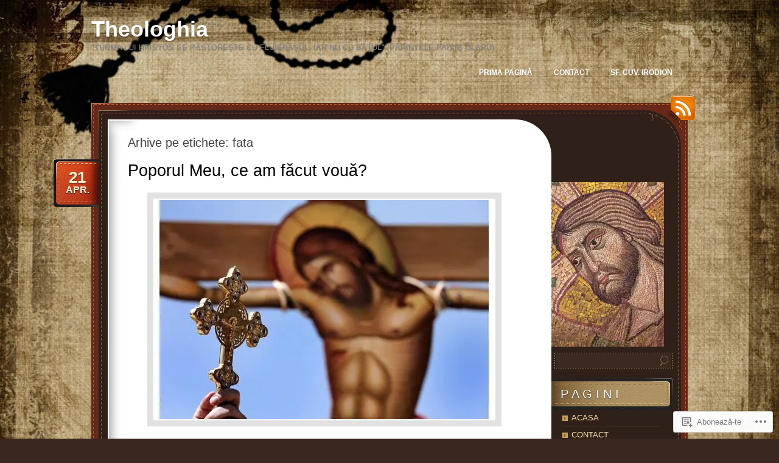

--- FILE ---
content_type: text/html; charset=UTF-8
request_url: https://theologhia.wordpress.com/tag/fata/
body_size: 24253
content:
<!DOCTYPE html>
<!--[if IE 7]>
<html id="ie7" lang="ro-RO">
<![endif]-->
<!--[if (!IE 7)]><!-->
<html lang="ro-RO">
<!--<![endif]-->
<head>
<meta charset="UTF-8" />
<title>fata | Theologhia</title>
<link rel="profile" href="http://gmpg.org/xfn/11" />
<link rel="pingback" href="https://theologhia.wordpress.com/xmlrpc.php" />
<meta name='robots' content='max-image-preview:large' />
<link rel='dns-prefetch' href='//s0.wp.com' />
<link rel="alternate" type="application/rss+xml" title="Flux Theologhia &raquo;" href="https://theologhia.wordpress.com/feed/" />
<link rel="alternate" type="application/rss+xml" title="Flux comentarii Theologhia &raquo;" href="https://theologhia.wordpress.com/comments/feed/" />
<link rel="alternate" type="application/rss+xml" title="Flux etichetă Theologhia &raquo; fata" href="https://theologhia.wordpress.com/tag/fata/feed/" />
	<script type="text/javascript">
		/* <![CDATA[ */
		function addLoadEvent(func) {
			var oldonload = window.onload;
			if (typeof window.onload != 'function') {
				window.onload = func;
			} else {
				window.onload = function () {
					oldonload();
					func();
				}
			}
		}
		/* ]]> */
	</script>
	<style id='wp-emoji-styles-inline-css'>

	img.wp-smiley, img.emoji {
		display: inline !important;
		border: none !important;
		box-shadow: none !important;
		height: 1em !important;
		width: 1em !important;
		margin: 0 0.07em !important;
		vertical-align: -0.1em !important;
		background: none !important;
		padding: 0 !important;
	}
/*# sourceURL=wp-emoji-styles-inline-css */
</style>
<link crossorigin='anonymous' rel='stylesheet' id='all-css-2-1' href='/wp-content/plugins/gutenberg-core/v22.2.0/build/styles/block-library/style.css?m=1764855221i&cssminify=yes' type='text/css' media='all' />
<style id='wp-block-library-inline-css'>
.has-text-align-justify {
	text-align:justify;
}
.has-text-align-justify{text-align:justify;}

/*# sourceURL=wp-block-library-inline-css */
</style><style id='global-styles-inline-css'>
:root{--wp--preset--aspect-ratio--square: 1;--wp--preset--aspect-ratio--4-3: 4/3;--wp--preset--aspect-ratio--3-4: 3/4;--wp--preset--aspect-ratio--3-2: 3/2;--wp--preset--aspect-ratio--2-3: 2/3;--wp--preset--aspect-ratio--16-9: 16/9;--wp--preset--aspect-ratio--9-16: 9/16;--wp--preset--color--black: #000000;--wp--preset--color--cyan-bluish-gray: #abb8c3;--wp--preset--color--white: #ffffff;--wp--preset--color--pale-pink: #f78da7;--wp--preset--color--vivid-red: #cf2e2e;--wp--preset--color--luminous-vivid-orange: #ff6900;--wp--preset--color--luminous-vivid-amber: #fcb900;--wp--preset--color--light-green-cyan: #7bdcb5;--wp--preset--color--vivid-green-cyan: #00d084;--wp--preset--color--pale-cyan-blue: #8ed1fc;--wp--preset--color--vivid-cyan-blue: #0693e3;--wp--preset--color--vivid-purple: #9b51e0;--wp--preset--gradient--vivid-cyan-blue-to-vivid-purple: linear-gradient(135deg,rgb(6,147,227) 0%,rgb(155,81,224) 100%);--wp--preset--gradient--light-green-cyan-to-vivid-green-cyan: linear-gradient(135deg,rgb(122,220,180) 0%,rgb(0,208,130) 100%);--wp--preset--gradient--luminous-vivid-amber-to-luminous-vivid-orange: linear-gradient(135deg,rgb(252,185,0) 0%,rgb(255,105,0) 100%);--wp--preset--gradient--luminous-vivid-orange-to-vivid-red: linear-gradient(135deg,rgb(255,105,0) 0%,rgb(207,46,46) 100%);--wp--preset--gradient--very-light-gray-to-cyan-bluish-gray: linear-gradient(135deg,rgb(238,238,238) 0%,rgb(169,184,195) 100%);--wp--preset--gradient--cool-to-warm-spectrum: linear-gradient(135deg,rgb(74,234,220) 0%,rgb(151,120,209) 20%,rgb(207,42,186) 40%,rgb(238,44,130) 60%,rgb(251,105,98) 80%,rgb(254,248,76) 100%);--wp--preset--gradient--blush-light-purple: linear-gradient(135deg,rgb(255,206,236) 0%,rgb(152,150,240) 100%);--wp--preset--gradient--blush-bordeaux: linear-gradient(135deg,rgb(254,205,165) 0%,rgb(254,45,45) 50%,rgb(107,0,62) 100%);--wp--preset--gradient--luminous-dusk: linear-gradient(135deg,rgb(255,203,112) 0%,rgb(199,81,192) 50%,rgb(65,88,208) 100%);--wp--preset--gradient--pale-ocean: linear-gradient(135deg,rgb(255,245,203) 0%,rgb(182,227,212) 50%,rgb(51,167,181) 100%);--wp--preset--gradient--electric-grass: linear-gradient(135deg,rgb(202,248,128) 0%,rgb(113,206,126) 100%);--wp--preset--gradient--midnight: linear-gradient(135deg,rgb(2,3,129) 0%,rgb(40,116,252) 100%);--wp--preset--font-size--small: 13px;--wp--preset--font-size--medium: 20px;--wp--preset--font-size--large: 36px;--wp--preset--font-size--x-large: 42px;--wp--preset--font-family--albert-sans: 'Albert Sans', sans-serif;--wp--preset--font-family--alegreya: Alegreya, serif;--wp--preset--font-family--arvo: Arvo, serif;--wp--preset--font-family--bodoni-moda: 'Bodoni Moda', serif;--wp--preset--font-family--bricolage-grotesque: 'Bricolage Grotesque', sans-serif;--wp--preset--font-family--cabin: Cabin, sans-serif;--wp--preset--font-family--chivo: Chivo, sans-serif;--wp--preset--font-family--commissioner: Commissioner, sans-serif;--wp--preset--font-family--cormorant: Cormorant, serif;--wp--preset--font-family--courier-prime: 'Courier Prime', monospace;--wp--preset--font-family--crimson-pro: 'Crimson Pro', serif;--wp--preset--font-family--dm-mono: 'DM Mono', monospace;--wp--preset--font-family--dm-sans: 'DM Sans', sans-serif;--wp--preset--font-family--dm-serif-display: 'DM Serif Display', serif;--wp--preset--font-family--domine: Domine, serif;--wp--preset--font-family--eb-garamond: 'EB Garamond', serif;--wp--preset--font-family--epilogue: Epilogue, sans-serif;--wp--preset--font-family--fahkwang: Fahkwang, sans-serif;--wp--preset--font-family--figtree: Figtree, sans-serif;--wp--preset--font-family--fira-sans: 'Fira Sans', sans-serif;--wp--preset--font-family--fjalla-one: 'Fjalla One', sans-serif;--wp--preset--font-family--fraunces: Fraunces, serif;--wp--preset--font-family--gabarito: Gabarito, system-ui;--wp--preset--font-family--ibm-plex-mono: 'IBM Plex Mono', monospace;--wp--preset--font-family--ibm-plex-sans: 'IBM Plex Sans', sans-serif;--wp--preset--font-family--ibarra-real-nova: 'Ibarra Real Nova', serif;--wp--preset--font-family--instrument-serif: 'Instrument Serif', serif;--wp--preset--font-family--inter: Inter, sans-serif;--wp--preset--font-family--josefin-sans: 'Josefin Sans', sans-serif;--wp--preset--font-family--jost: Jost, sans-serif;--wp--preset--font-family--libre-baskerville: 'Libre Baskerville', serif;--wp--preset--font-family--libre-franklin: 'Libre Franklin', sans-serif;--wp--preset--font-family--literata: Literata, serif;--wp--preset--font-family--lora: Lora, serif;--wp--preset--font-family--merriweather: Merriweather, serif;--wp--preset--font-family--montserrat: Montserrat, sans-serif;--wp--preset--font-family--newsreader: Newsreader, serif;--wp--preset--font-family--noto-sans-mono: 'Noto Sans Mono', sans-serif;--wp--preset--font-family--nunito: Nunito, sans-serif;--wp--preset--font-family--open-sans: 'Open Sans', sans-serif;--wp--preset--font-family--overpass: Overpass, sans-serif;--wp--preset--font-family--pt-serif: 'PT Serif', serif;--wp--preset--font-family--petrona: Petrona, serif;--wp--preset--font-family--piazzolla: Piazzolla, serif;--wp--preset--font-family--playfair-display: 'Playfair Display', serif;--wp--preset--font-family--plus-jakarta-sans: 'Plus Jakarta Sans', sans-serif;--wp--preset--font-family--poppins: Poppins, sans-serif;--wp--preset--font-family--raleway: Raleway, sans-serif;--wp--preset--font-family--roboto: Roboto, sans-serif;--wp--preset--font-family--roboto-slab: 'Roboto Slab', serif;--wp--preset--font-family--rubik: Rubik, sans-serif;--wp--preset--font-family--rufina: Rufina, serif;--wp--preset--font-family--sora: Sora, sans-serif;--wp--preset--font-family--source-sans-3: 'Source Sans 3', sans-serif;--wp--preset--font-family--source-serif-4: 'Source Serif 4', serif;--wp--preset--font-family--space-mono: 'Space Mono', monospace;--wp--preset--font-family--syne: Syne, sans-serif;--wp--preset--font-family--texturina: Texturina, serif;--wp--preset--font-family--urbanist: Urbanist, sans-serif;--wp--preset--font-family--work-sans: 'Work Sans', sans-serif;--wp--preset--spacing--20: 0.44rem;--wp--preset--spacing--30: 0.67rem;--wp--preset--spacing--40: 1rem;--wp--preset--spacing--50: 1.5rem;--wp--preset--spacing--60: 2.25rem;--wp--preset--spacing--70: 3.38rem;--wp--preset--spacing--80: 5.06rem;--wp--preset--shadow--natural: 6px 6px 9px rgba(0, 0, 0, 0.2);--wp--preset--shadow--deep: 12px 12px 50px rgba(0, 0, 0, 0.4);--wp--preset--shadow--sharp: 6px 6px 0px rgba(0, 0, 0, 0.2);--wp--preset--shadow--outlined: 6px 6px 0px -3px rgb(255, 255, 255), 6px 6px rgb(0, 0, 0);--wp--preset--shadow--crisp: 6px 6px 0px rgb(0, 0, 0);}:where(.is-layout-flex){gap: 0.5em;}:where(.is-layout-grid){gap: 0.5em;}body .is-layout-flex{display: flex;}.is-layout-flex{flex-wrap: wrap;align-items: center;}.is-layout-flex > :is(*, div){margin: 0;}body .is-layout-grid{display: grid;}.is-layout-grid > :is(*, div){margin: 0;}:where(.wp-block-columns.is-layout-flex){gap: 2em;}:where(.wp-block-columns.is-layout-grid){gap: 2em;}:where(.wp-block-post-template.is-layout-flex){gap: 1.25em;}:where(.wp-block-post-template.is-layout-grid){gap: 1.25em;}.has-black-color{color: var(--wp--preset--color--black) !important;}.has-cyan-bluish-gray-color{color: var(--wp--preset--color--cyan-bluish-gray) !important;}.has-white-color{color: var(--wp--preset--color--white) !important;}.has-pale-pink-color{color: var(--wp--preset--color--pale-pink) !important;}.has-vivid-red-color{color: var(--wp--preset--color--vivid-red) !important;}.has-luminous-vivid-orange-color{color: var(--wp--preset--color--luminous-vivid-orange) !important;}.has-luminous-vivid-amber-color{color: var(--wp--preset--color--luminous-vivid-amber) !important;}.has-light-green-cyan-color{color: var(--wp--preset--color--light-green-cyan) !important;}.has-vivid-green-cyan-color{color: var(--wp--preset--color--vivid-green-cyan) !important;}.has-pale-cyan-blue-color{color: var(--wp--preset--color--pale-cyan-blue) !important;}.has-vivid-cyan-blue-color{color: var(--wp--preset--color--vivid-cyan-blue) !important;}.has-vivid-purple-color{color: var(--wp--preset--color--vivid-purple) !important;}.has-black-background-color{background-color: var(--wp--preset--color--black) !important;}.has-cyan-bluish-gray-background-color{background-color: var(--wp--preset--color--cyan-bluish-gray) !important;}.has-white-background-color{background-color: var(--wp--preset--color--white) !important;}.has-pale-pink-background-color{background-color: var(--wp--preset--color--pale-pink) !important;}.has-vivid-red-background-color{background-color: var(--wp--preset--color--vivid-red) !important;}.has-luminous-vivid-orange-background-color{background-color: var(--wp--preset--color--luminous-vivid-orange) !important;}.has-luminous-vivid-amber-background-color{background-color: var(--wp--preset--color--luminous-vivid-amber) !important;}.has-light-green-cyan-background-color{background-color: var(--wp--preset--color--light-green-cyan) !important;}.has-vivid-green-cyan-background-color{background-color: var(--wp--preset--color--vivid-green-cyan) !important;}.has-pale-cyan-blue-background-color{background-color: var(--wp--preset--color--pale-cyan-blue) !important;}.has-vivid-cyan-blue-background-color{background-color: var(--wp--preset--color--vivid-cyan-blue) !important;}.has-vivid-purple-background-color{background-color: var(--wp--preset--color--vivid-purple) !important;}.has-black-border-color{border-color: var(--wp--preset--color--black) !important;}.has-cyan-bluish-gray-border-color{border-color: var(--wp--preset--color--cyan-bluish-gray) !important;}.has-white-border-color{border-color: var(--wp--preset--color--white) !important;}.has-pale-pink-border-color{border-color: var(--wp--preset--color--pale-pink) !important;}.has-vivid-red-border-color{border-color: var(--wp--preset--color--vivid-red) !important;}.has-luminous-vivid-orange-border-color{border-color: var(--wp--preset--color--luminous-vivid-orange) !important;}.has-luminous-vivid-amber-border-color{border-color: var(--wp--preset--color--luminous-vivid-amber) !important;}.has-light-green-cyan-border-color{border-color: var(--wp--preset--color--light-green-cyan) !important;}.has-vivid-green-cyan-border-color{border-color: var(--wp--preset--color--vivid-green-cyan) !important;}.has-pale-cyan-blue-border-color{border-color: var(--wp--preset--color--pale-cyan-blue) !important;}.has-vivid-cyan-blue-border-color{border-color: var(--wp--preset--color--vivid-cyan-blue) !important;}.has-vivid-purple-border-color{border-color: var(--wp--preset--color--vivid-purple) !important;}.has-vivid-cyan-blue-to-vivid-purple-gradient-background{background: var(--wp--preset--gradient--vivid-cyan-blue-to-vivid-purple) !important;}.has-light-green-cyan-to-vivid-green-cyan-gradient-background{background: var(--wp--preset--gradient--light-green-cyan-to-vivid-green-cyan) !important;}.has-luminous-vivid-amber-to-luminous-vivid-orange-gradient-background{background: var(--wp--preset--gradient--luminous-vivid-amber-to-luminous-vivid-orange) !important;}.has-luminous-vivid-orange-to-vivid-red-gradient-background{background: var(--wp--preset--gradient--luminous-vivid-orange-to-vivid-red) !important;}.has-very-light-gray-to-cyan-bluish-gray-gradient-background{background: var(--wp--preset--gradient--very-light-gray-to-cyan-bluish-gray) !important;}.has-cool-to-warm-spectrum-gradient-background{background: var(--wp--preset--gradient--cool-to-warm-spectrum) !important;}.has-blush-light-purple-gradient-background{background: var(--wp--preset--gradient--blush-light-purple) !important;}.has-blush-bordeaux-gradient-background{background: var(--wp--preset--gradient--blush-bordeaux) !important;}.has-luminous-dusk-gradient-background{background: var(--wp--preset--gradient--luminous-dusk) !important;}.has-pale-ocean-gradient-background{background: var(--wp--preset--gradient--pale-ocean) !important;}.has-electric-grass-gradient-background{background: var(--wp--preset--gradient--electric-grass) !important;}.has-midnight-gradient-background{background: var(--wp--preset--gradient--midnight) !important;}.has-small-font-size{font-size: var(--wp--preset--font-size--small) !important;}.has-medium-font-size{font-size: var(--wp--preset--font-size--medium) !important;}.has-large-font-size{font-size: var(--wp--preset--font-size--large) !important;}.has-x-large-font-size{font-size: var(--wp--preset--font-size--x-large) !important;}.has-albert-sans-font-family{font-family: var(--wp--preset--font-family--albert-sans) !important;}.has-alegreya-font-family{font-family: var(--wp--preset--font-family--alegreya) !important;}.has-arvo-font-family{font-family: var(--wp--preset--font-family--arvo) !important;}.has-bodoni-moda-font-family{font-family: var(--wp--preset--font-family--bodoni-moda) !important;}.has-bricolage-grotesque-font-family{font-family: var(--wp--preset--font-family--bricolage-grotesque) !important;}.has-cabin-font-family{font-family: var(--wp--preset--font-family--cabin) !important;}.has-chivo-font-family{font-family: var(--wp--preset--font-family--chivo) !important;}.has-commissioner-font-family{font-family: var(--wp--preset--font-family--commissioner) !important;}.has-cormorant-font-family{font-family: var(--wp--preset--font-family--cormorant) !important;}.has-courier-prime-font-family{font-family: var(--wp--preset--font-family--courier-prime) !important;}.has-crimson-pro-font-family{font-family: var(--wp--preset--font-family--crimson-pro) !important;}.has-dm-mono-font-family{font-family: var(--wp--preset--font-family--dm-mono) !important;}.has-dm-sans-font-family{font-family: var(--wp--preset--font-family--dm-sans) !important;}.has-dm-serif-display-font-family{font-family: var(--wp--preset--font-family--dm-serif-display) !important;}.has-domine-font-family{font-family: var(--wp--preset--font-family--domine) !important;}.has-eb-garamond-font-family{font-family: var(--wp--preset--font-family--eb-garamond) !important;}.has-epilogue-font-family{font-family: var(--wp--preset--font-family--epilogue) !important;}.has-fahkwang-font-family{font-family: var(--wp--preset--font-family--fahkwang) !important;}.has-figtree-font-family{font-family: var(--wp--preset--font-family--figtree) !important;}.has-fira-sans-font-family{font-family: var(--wp--preset--font-family--fira-sans) !important;}.has-fjalla-one-font-family{font-family: var(--wp--preset--font-family--fjalla-one) !important;}.has-fraunces-font-family{font-family: var(--wp--preset--font-family--fraunces) !important;}.has-gabarito-font-family{font-family: var(--wp--preset--font-family--gabarito) !important;}.has-ibm-plex-mono-font-family{font-family: var(--wp--preset--font-family--ibm-plex-mono) !important;}.has-ibm-plex-sans-font-family{font-family: var(--wp--preset--font-family--ibm-plex-sans) !important;}.has-ibarra-real-nova-font-family{font-family: var(--wp--preset--font-family--ibarra-real-nova) !important;}.has-instrument-serif-font-family{font-family: var(--wp--preset--font-family--instrument-serif) !important;}.has-inter-font-family{font-family: var(--wp--preset--font-family--inter) !important;}.has-josefin-sans-font-family{font-family: var(--wp--preset--font-family--josefin-sans) !important;}.has-jost-font-family{font-family: var(--wp--preset--font-family--jost) !important;}.has-libre-baskerville-font-family{font-family: var(--wp--preset--font-family--libre-baskerville) !important;}.has-libre-franklin-font-family{font-family: var(--wp--preset--font-family--libre-franklin) !important;}.has-literata-font-family{font-family: var(--wp--preset--font-family--literata) !important;}.has-lora-font-family{font-family: var(--wp--preset--font-family--lora) !important;}.has-merriweather-font-family{font-family: var(--wp--preset--font-family--merriweather) !important;}.has-montserrat-font-family{font-family: var(--wp--preset--font-family--montserrat) !important;}.has-newsreader-font-family{font-family: var(--wp--preset--font-family--newsreader) !important;}.has-noto-sans-mono-font-family{font-family: var(--wp--preset--font-family--noto-sans-mono) !important;}.has-nunito-font-family{font-family: var(--wp--preset--font-family--nunito) !important;}.has-open-sans-font-family{font-family: var(--wp--preset--font-family--open-sans) !important;}.has-overpass-font-family{font-family: var(--wp--preset--font-family--overpass) !important;}.has-pt-serif-font-family{font-family: var(--wp--preset--font-family--pt-serif) !important;}.has-petrona-font-family{font-family: var(--wp--preset--font-family--petrona) !important;}.has-piazzolla-font-family{font-family: var(--wp--preset--font-family--piazzolla) !important;}.has-playfair-display-font-family{font-family: var(--wp--preset--font-family--playfair-display) !important;}.has-plus-jakarta-sans-font-family{font-family: var(--wp--preset--font-family--plus-jakarta-sans) !important;}.has-poppins-font-family{font-family: var(--wp--preset--font-family--poppins) !important;}.has-raleway-font-family{font-family: var(--wp--preset--font-family--raleway) !important;}.has-roboto-font-family{font-family: var(--wp--preset--font-family--roboto) !important;}.has-roboto-slab-font-family{font-family: var(--wp--preset--font-family--roboto-slab) !important;}.has-rubik-font-family{font-family: var(--wp--preset--font-family--rubik) !important;}.has-rufina-font-family{font-family: var(--wp--preset--font-family--rufina) !important;}.has-sora-font-family{font-family: var(--wp--preset--font-family--sora) !important;}.has-source-sans-3-font-family{font-family: var(--wp--preset--font-family--source-sans-3) !important;}.has-source-serif-4-font-family{font-family: var(--wp--preset--font-family--source-serif-4) !important;}.has-space-mono-font-family{font-family: var(--wp--preset--font-family--space-mono) !important;}.has-syne-font-family{font-family: var(--wp--preset--font-family--syne) !important;}.has-texturina-font-family{font-family: var(--wp--preset--font-family--texturina) !important;}.has-urbanist-font-family{font-family: var(--wp--preset--font-family--urbanist) !important;}.has-work-sans-font-family{font-family: var(--wp--preset--font-family--work-sans) !important;}
/*# sourceURL=global-styles-inline-css */
</style>

<style id='classic-theme-styles-inline-css'>
/*! This file is auto-generated */
.wp-block-button__link{color:#fff;background-color:#32373c;border-radius:9999px;box-shadow:none;text-decoration:none;padding:calc(.667em + 2px) calc(1.333em + 2px);font-size:1.125em}.wp-block-file__button{background:#32373c;color:#fff;text-decoration:none}
/*# sourceURL=/wp-includes/css/classic-themes.min.css */
</style>
<link crossorigin='anonymous' rel='stylesheet' id='all-css-4-1' href='/_static/??[base64]/j5nF6mDbj0/b1E3nauxo=&cssminify=yes' type='text/css' media='all' />
<link crossorigin='anonymous' rel='stylesheet' id='print-css-5-1' href='/wp-content/mu-plugins/global-print/global-print.css?m=1465851035i&cssminify=yes' type='text/css' media='print' />
<style id='jetpack-global-styles-frontend-style-inline-css'>
:root { --font-headings: unset; --font-base: unset; --font-headings-default: -apple-system,BlinkMacSystemFont,"Segoe UI",Roboto,Oxygen-Sans,Ubuntu,Cantarell,"Helvetica Neue",sans-serif; --font-base-default: -apple-system,BlinkMacSystemFont,"Segoe UI",Roboto,Oxygen-Sans,Ubuntu,Cantarell,"Helvetica Neue",sans-serif;}
/*# sourceURL=jetpack-global-styles-frontend-style-inline-css */
</style>
<link crossorigin='anonymous' rel='stylesheet' id='all-css-8-1' href='/wp-content/themes/h4/global.css?m=1420737423i&cssminify=yes' type='text/css' media='all' />
<script type="text/javascript" id="wpcom-actionbar-placeholder-js-extra">
/* <![CDATA[ */
var actionbardata = {"siteID":"1165511","postID":"0","siteURL":"https://theologhia.wordpress.com","xhrURL":"https://theologhia.wordpress.com/wp-admin/admin-ajax.php","nonce":"4da4b0dc14","isLoggedIn":"","statusMessage":"","subsEmailDefault":"instantly","proxyScriptUrl":"https://s0.wp.com/wp-content/js/wpcom-proxy-request.js?m=1513050504i&amp;ver=20211021","i18n":{"followedText":"Acum, articolele noi de pe acest site vor ap\u0103rea acum \u00een \u003Ca href=\"https://wordpress.com/reader\"\u003ECititor\u003C/a\u003E","foldBar":"Restr\u00e2nge aceast\u0103 bar\u0103","unfoldBar":"Extinde aceast\u0103 bar\u0103","shortLinkCopied":"Am copiat leg\u0103tura scurt\u0103 \u00een clipboard."}};
//# sourceURL=wpcom-actionbar-placeholder-js-extra
/* ]]> */
</script>
<script type="text/javascript" id="jetpack-mu-wpcom-settings-js-before">
/* <![CDATA[ */
var JETPACK_MU_WPCOM_SETTINGS = {"assetsUrl":"https://s0.wp.com/wp-content/mu-plugins/jetpack-mu-wpcom-plugin/sun/jetpack_vendor/automattic/jetpack-mu-wpcom/src/build/"};
//# sourceURL=jetpack-mu-wpcom-settings-js-before
/* ]]> */
</script>
<script crossorigin='anonymous' type='text/javascript'  src='/wp-content/js/rlt-proxy.js?m=1720530689i'></script>
<script type="text/javascript" id="rlt-proxy-js-after">
/* <![CDATA[ */
	rltInitialize( {"token":null,"iframeOrigins":["https:\/\/widgets.wp.com"]} );
//# sourceURL=rlt-proxy-js-after
/* ]]> */
</script>
<link rel="EditURI" type="application/rsd+xml" title="RSD" href="https://theologhia.wordpress.com/xmlrpc.php?rsd" />
<meta name="generator" content="WordPress.com" />

<!-- Jetpack Open Graph Tags -->
<meta property="og:type" content="website" />
<meta property="og:title" content="fata &#8211; Theologhia" />
<meta property="og:url" content="https://theologhia.wordpress.com/tag/fata/" />
<meta property="og:site_name" content="Theologhia" />
<meta property="og:image" content="https://s0.wp.com/i/blank.jpg?m=1383295312i" />
<meta property="og:image:width" content="200" />
<meta property="og:image:height" content="200" />
<meta property="og:image:alt" content="" />
<meta property="og:locale" content="ro_RO" />
<meta property="fb:app_id" content="249643311490" />

<!-- End Jetpack Open Graph Tags -->
<link rel="shortcut icon" type="image/x-icon" href="https://s0.wp.com/i/favicon.ico?m=1713425267i" sizes="16x16 24x24 32x32 48x48" />
<link rel="icon" type="image/x-icon" href="https://s0.wp.com/i/favicon.ico?m=1713425267i" sizes="16x16 24x24 32x32 48x48" />
<link rel="apple-touch-icon" href="https://s0.wp.com/i/webclip.png?m=1713868326i" />
<link rel='openid.server' href='https://theologhia.wordpress.com/?openidserver=1' />
<link rel='openid.delegate' href='https://theologhia.wordpress.com/' />
<link rel="search" type="application/opensearchdescription+xml" href="https://theologhia.wordpress.com/osd.xml" title="Theologhia" />
<link rel="search" type="application/opensearchdescription+xml" href="https://s1.wp.com/opensearch.xml" title="WordPress.com" />
<meta name="description" content="Articole din fata scrise de dan.camen." />
<style type="text/css" id="custom-background-css">
body.custom-background { background-image: url("https://theologhia.files.wordpress.com/2011/02/20-a1.jpg"); background-position: center top; background-size: auto; background-repeat: no-repeat; background-attachment: fixed; }
</style>
	<style type="text/css" id="custom-colors-css">#site-title,
#header .description {
	text-shadow: 0 2px 2px rgba(0,0,0,0.2);
}
#nav > ul > li:hover a, #nav ul ul { background-color: #FFFFFF;}
#logo a, #nav ul li a { color: #FFFFFF;}
#logo a, #nav ul li a { color: #FFFFFF;}
#header .description { color: #828282;}
.menu > li.selected, .menu > li.current_page_parent, .menu > li.current_page_item, .menu > li.current_page_ancestor, .menu > li.current-menu-parent, .menu > li.current-menu-item, .menu > li.current-menu-ancestor { color: #C4A158;}
#footer, #footer p.rss a { color: #7E6A4F;}
#footer a { color: #B17010;}
</style>
<link crossorigin='anonymous' rel='stylesheet' id='all-css-0-3' href='/_static/??-eJydzM0KwkAMBOAXsgZ/avEgPorUNJRtdzehk2Xp26ugnsXbzDB8VK1hzS7ZKZXGYhlDBk3i1vP87oSS6RYy0z0qzyDUYLJsGdjQz0DSoUQBcb9ogcTv5zP86dUwjOIgV2tM8UzwNcpLu6bLrmsP++58OrbTA7w2WLc=&cssminify=yes' type='text/css' media='all' />
</head>
<body class="archive tag tag-fata tag-1206839 custom-background wp-theme-pubchoco customizer-styles-applied color-default jetpack-reblog-enabled">

<div id="page">
	<div id="header" class="clear-fix">
		<div id="logo">
						<h3 id="site-title">
				<span>
					<a href="https://theologhia.wordpress.com/" title="Theologhia" rel="home">Theologhia</a>
				</span>
			</h3>
			<div class="description">&quot;Turma lui Hristos se păstoreşte cu fluieraşul, iar nu cu băţul&quot; (Părintele Paisie Olaru)</div>

		</div><!-- #logo -->

		<div id="nav">
			<ul class="menu">
<li ><a href="https://theologhia.wordpress.com/">Prima pagină</a></li><li class="page_item page-item-2"><a href="https://theologhia.wordpress.com/about/">Contact</a></li>
<li class="page_item page-item-9316"><a href="https://theologhia.wordpress.com/sf-cuv-irodion/">SF. CUV. IRODION</a></li>
</ul>
		</div><!-- #nav -->

	</div><!-- #header -->

	<div id="main">
		<a href="https://theologhia.wordpress.com/feed/rss/" id="rss-link">RSS</a>
		<div id="main-top">
			<div id="main-bot" class="clear-fix">
				<div id="content">

	<h1 class="pagetitle">
		Arhive pe etichete: <span>fata</span>	</h1>

	<div class="list-page">
		
		<div class="post post-9389 type-post status-publish format-standard hentry category-articole category-ecclesia category-imne category-sfanta-traditie category-spiritualitate category-teologie tag-apostoli tag-cap tag-evrei tag-fata tag-iisus-hristos tag-iuda tag-mantuitor tag-oameni tag-obraz tag-patimi tag-popor tag-scuipari tag-theologhia tag-trup">

		
				<h2 class="post-title">
							<a href="https://theologhia.wordpress.com/2011/04/21/poporul-meu-ce-am-facut-voua/" rel="bookmark">Poporul Meu, ce am făcut&nbsp;vouă?</a>
					</h2>
	
				<div class="date">
			<div class="bg">
								<a href="https://theologhia.wordpress.com/2011/04/21/poporul-meu-ce-am-facut-voua/" rel="bookmark" title="Link permanent la Poporul Meu, ce am făcut&nbsp;vouă?">
					<span class="day">21</span>
					<span>apr.</span>
				</a>
							</div>
		</div><!-- .date -->
	
	<div class="entry">
		
		<p style="text-align:center;"><a href="https://theologhia.wordpress.com/wp-content/uploads/2011/04/greek-orthodox.jpg"><img data-attachment-id="9390" data-permalink="https://theologhia.wordpress.com/2011/04/21/poporul-meu-ce-am-facut-voua/greek-orthodox/" data-orig-file="https://theologhia.wordpress.com/wp-content/uploads/2011/04/greek-orthodox.jpg" data-orig-size="620,400" data-comments-opened="1" data-image-meta="{&quot;aperture&quot;:&quot;0&quot;,&quot;credit&quot;:&quot;&quot;,&quot;camera&quot;:&quot;&quot;,&quot;caption&quot;:&quot;&quot;,&quot;created_timestamp&quot;:&quot;0&quot;,&quot;copyright&quot;:&quot;&quot;,&quot;focal_length&quot;:&quot;0&quot;,&quot;iso&quot;:&quot;0&quot;,&quot;shutter_speed&quot;:&quot;0&quot;,&quot;title&quot;:&quot;&quot;}" data-image-title="Greek Orthodox" data-image-description="" data-image-caption="" data-medium-file="https://theologhia.wordpress.com/wp-content/uploads/2011/04/greek-orthodox.jpg?w=300" data-large-file="https://theologhia.wordpress.com/wp-content/uploads/2011/04/greek-orthodox.jpg?w=620" class="aligncenter size-full wp-image-9390" title="Greek Orthodox" src="https://theologhia.wordpress.com/wp-content/uploads/2011/04/greek-orthodox.jpg?w=645" alt=""   srcset="https://theologhia.wordpress.com/wp-content/uploads/2011/04/greek-orthodox.jpg?w=558&amp;h=360 558w, https://theologhia.wordpress.com/wp-content/uploads/2011/04/greek-orthodox.jpg?w=150&amp;h=97 150w, https://theologhia.wordpress.com/wp-content/uploads/2011/04/greek-orthodox.jpg?w=300&amp;h=194 300w, https://theologhia.wordpress.com/wp-content/uploads/2011/04/greek-orthodox.jpg 620w" sizes="(max-width: 558px) 100vw, 558px" /></a></p>
<p style="text-align:justify;"><span style="color:#800000;">“Fiecare mădular al Sfântului Tău <strong>Trup</strong> a răbdat ocară pentru noi: capul a răbdat spini; faţa scuipări; obrazul, loviri cu palme; gura, gustarea oţetului celui amestecat cu fiere; urechile, hulele cele păgâneşti; spatele, biciuiri şi mâna, trestie; întinsorile a tot trupul pe cruce, şi cuie, încheieturile şi coasta, suliţă. Cel ce ai pătimit pentru noi, şi ne-ai mântuit pe noi din patimi; Care Te-ai smerit pentru noi, prin iubirea Ta de oameni, şi ne-ai înălţat, Atotputernice Mântuitorule, miluieşte-ne pe noi” <a title="" href="/Documents%20and%20Settings/Dexter's%20lab/Desktop/idomela.docx#_ftn1"><span style="color:#800000;">[1]</span></a>.</span></p>
<p style="text-align:center;"><span style="color:#800000;">~~~+~~~</span></p>
<p style="text-align:justify;"><span style="color:#800000;">“Acestea zice Domnul către <strong>iudei</strong>: Poporul Meu, ce am făcut vouă? Sau cu ce v-am supărat? Pe orbii voştri i-am luminat, pe cei leproşi i-am curăţit, pe bărbatul cel ce era în pat l-am îndreptat. Poporul Meu, ce am făcut vouă? Şi cu ce mi-aţi răsplătit? În loc de mană, cu fiere; în loc de apă, cu oţet; în loc ca să Mă iubiţi, pe Cruce M-aţi pironit. De acum nu voi mai răbda; chema-voi neamurile Mele, şi acelea Mă vor preaslăvi împreună cu Tatăl şi cu Duhul, şi Eu le voi dărui viaţă veşnică” <a title="" href="/Documents%20and%20Settings/Dexter's%20lab/Desktop/idomela.docx#_ftn2"><span style="color:#800000;">[2]</span></a>.</span></p>
<p style="text-align:center;"><span style="color:#800000;">~~~+~~~</span></p>
<p style="text-align:justify;"><span style="color:#800000;">“Ce pricină te-a făcut, <strong>Iuda</strong>, vânzător al Mântuitorului? Au doară te-a despărţit din ceata Apostolilor? Au doară te-a lipsit de darul tămăduirilor? Au doară cinând împreună cu ceilalţi, pe tine te-a gonit de la masă? Au doară picioarele celorlalţi le-a spălat, iar ale tale nu le-a băgat în seamă? O, de cât bine te-ai făcut uitător! Iată gândul tău cel nemulţumitor se vădeşte, iar îndelungă-răbdarea cea neasemănată şi mare mila Mântuitorului se propovăduieşte” [3]</span><span class="Apple-style-span" style="color:#800000;">.</span></p>
<p style="text-align:center;"><span class="Apple-style-span" style="color:#800000;">~~~+~~~</span></p>
<p style="text-align:justify;"><span style="color:#800000;">&#8222;Astăzi a fost spânzurat pe Lemn Cel ce a spânzurat pe ape. Cu cunună de spini a fost încununat Împăratul îngerilor. Cu porfiră mincinoasă a fost îmbrăcat Cel ce îmbracă cerul cu nouri. Lovire peste obraz a luat Cel ce a slobozit în Iordan pe Adam. Cu piroane a fost pironit Mirele Bisericii. Cu suliţa a fost împuns Fiul Fecioarei! Închinămu-ne patimilor Tale, Hristoase. Arată-ne nouă şi slăvită învierea Ta!&#8221; [4]</span></p>
<div>
<hr align="left" size="1" width="33%" />
<div style="text-align:justify;">
<p><span style="color:#800000;"><span style="color:#993300;"><a title="" href="/Documents%20and%20Settings/Dexter's%20lab/Desktop/idomela.docx#_ftnref1"><span style="color:#993300;">[1]</span></a> Idiomelă, glasul al III-lea, la Denia din Joia Mare (a celor 12 evanghelii) din</span> <span style="color:#993300;">Săptămâna Patimilor, în <em>Triodul</em> († Teoctist), EIBMBOR, Bucureşti, 2000, p. 616</span></span></p>
</div>
<div style="text-align:justify;">
<p><span style="color:#993300;"><a title="" href="/Documents%20and%20Settings/Dexter's%20lab/Desktop/idomela.docx#_ftnref2"><span style="color:#993300;">[2]</span></a> Antifonul al XII-lea, glasul al VIII-lea, la Denia din Joia Mare (a celor 12 evanghelii) din Săptămâna Patimilor, în <em>Triodul</em>&#8230;, p. 609</span></p>
</div>
<div>
<p style="text-align:justify;"><span style="color:#993300;"><a title="" href="/Documents%20and%20Settings/Dexter's%20lab/Desktop/idomela.docx#_ftnref3"><span style="color:#993300;">[3]</span></a> Sedealna Antifonului al VI-lea, glasul al VII-lea, la Denia din Joia Mare (a celor 12 evanghelii) din Săptămâna Patimilor, în <em>Triodul</em>&#8230;, p. 607</span></p>
<p style="text-align:justify;"><span style="color:#993300;">[4] Antifonul al XV-lea, glasul al VI-lea, la Denia din Joia Mare (a celor 12 evanghelii) din Săptămâna Patimilor, în <em>Triodul</em>&#8230;, p. 610</span></p>
<p style="text-align:justify;"><span class="Apple-style-span" style="color:#993300;">__________________________</span></p>
<p style="text-align:justify;"><span style="color:#993300;"><strong><em>foto&gt;</em></strong></span></p>
<p style="text-align:justify;"><em><a href="http://3.bp.blogspot.com/_VYAhHCWM31c/TF6S48A7KfI/AAAAAAAAAOE/2YVlnJ1rYOA/s640/Greek-Orthodox-Jes_1386502i.jpg">http://3.bp.blogspot.com/_VYAhHCWM31c/TF6S48A7KfI/AAAAAAAAAOE/2YVlnJ1rYOA/s640/Greek-Orthodox-Jes_1386502i.jpg</a></em><span style="color:#993300;"><br />
</span></p>
</div>
</div>

		<div class="cl">&nbsp;</div>

		
			</div><!-- .entry -->

				<div class="meta">
			<div class="bg">
				<span class="comments-num"><a href="https://theologhia.wordpress.com/2011/04/21/poporul-meu-ce-am-facut-voua/#respond">Scrie un comentariu</a></span>
				<p>Scris de <a href="https://theologhia.wordpress.com/author/dancamen/" title="Articole de dan.camen." rel="author">dan.camen.</a> pe aprilie 21, 2011 în <a href="https://theologhia.wordpress.com/category/articole/" rel="category tag">articole</a>, <a href="https://theologhia.wordpress.com/category/ecclesia/" rel="category tag">ecclesia</a>, <a href="https://theologhia.wordpress.com/category/imne/" rel="category tag">Imne</a>, <a href="https://theologhia.wordpress.com/category/sfanta-traditie/" rel="category tag">Sfanta Traditie</a>, <a href="https://theologhia.wordpress.com/category/spiritualitate/" rel="category tag">spiritualitate</a>, <a href="https://theologhia.wordpress.com/category/teologie/" rel="category tag">teologie</a></p>
			</div>
			<div class="bot">&nbsp;</div>
		</div><!-- .meta -->
		<p class="tags">Etichete: <a href="https://theologhia.wordpress.com/tag/apostoli/" rel="tag">apostoli</a>, <a href="https://theologhia.wordpress.com/tag/cap/" rel="tag">cap</a>, <a href="https://theologhia.wordpress.com/tag/evrei/" rel="tag">evrei</a>, <a href="https://theologhia.wordpress.com/tag/fata/" rel="tag">fata</a>, <a href="https://theologhia.wordpress.com/tag/iisus-hristos/" rel="tag">Iisus hristos</a>, <a href="https://theologhia.wordpress.com/tag/iuda/" rel="tag">iuda</a>, <a href="https://theologhia.wordpress.com/tag/mantuitor/" rel="tag">mantuitor</a>, <a href="https://theologhia.wordpress.com/tag/oameni/" rel="tag">oameni</a>, <a href="https://theologhia.wordpress.com/tag/obraz/" rel="tag">obraz</a>, <a href="https://theologhia.wordpress.com/tag/patimi/" rel="tag">patimi</a>, <a href="https://theologhia.wordpress.com/tag/popor/" rel="tag">popor</a>, <a href="https://theologhia.wordpress.com/tag/scuipari/" rel="tag">scuipari</a>, <a href="https://theologhia.wordpress.com/tag/theologhia/" rel="tag">theologhia</a>, <a href="https://theologhia.wordpress.com/tag/trup/" rel="tag">trup</a></p>	</div>
			</div><!-- #list-page -->



				</div><!-- END Content -->
				<div id="sidebar">
										<ul class="xoxo">
						<li id="media_image-4" class="widget widget_media_image"><style>.widget.widget_media_image { overflow: hidden; }.widget.widget_media_image img { height: auto; max-width: 100%; }</style><a href="https://theologhia.wordpress.com/about/"><img width="185" height="270" src="https://theologhia.wordpress.com/wp-content/uploads/2011/02/sanmarcoxtgardenagonyswall.jpg?w=185" class="image wp-image-8416 alignnone attachment-190x270 size-190x270" alt="Theologhia blog" style="max-width: 100%; height: auto;" decoding="async" loading="lazy" srcset="https://theologhia.wordpress.com/wp-content/uploads/2011/02/sanmarcoxtgardenagonyswall.jpg?w=185 185w, https://theologhia.wordpress.com/wp-content/uploads/2011/02/sanmarcoxtgardenagonyswall.jpg?w=370 370w, https://theologhia.wordpress.com/wp-content/uploads/2011/02/sanmarcoxtgardenagonyswall.jpg?w=103 103w, https://theologhia.wordpress.com/wp-content/uploads/2011/02/sanmarcoxtgardenagonyswall.jpg?w=206 206w" sizes="(max-width: 185px) 100vw, 185px" data-attachment-id="8416" data-permalink="https://theologhia.wordpress.com/sanmarcoxtgardenagonyswall/" data-orig-file="https://theologhia.wordpress.com/wp-content/uploads/2011/02/sanmarcoxtgardenagonyswall.jpg" data-orig-size="940,1372" data-comments-opened="1" data-image-meta="{&quot;aperture&quot;:&quot;0&quot;,&quot;credit&quot;:&quot;&quot;,&quot;camera&quot;:&quot;&quot;,&quot;caption&quot;:&quot;&quot;,&quot;created_timestamp&quot;:&quot;0&quot;,&quot;copyright&quot;:&quot;&quot;,&quot;focal_length&quot;:&quot;0&quot;,&quot;iso&quot;:&quot;0&quot;,&quot;shutter_speed&quot;:&quot;0&quot;,&quot;title&quot;:&quot;&quot;}" data-image-title="sanmarcoxtgardenagonyswall" data-image-description="" data-image-caption="" data-medium-file="https://theologhia.wordpress.com/wp-content/uploads/2011/02/sanmarcoxtgardenagonyswall.jpg?w=206" data-large-file="https://theologhia.wordpress.com/wp-content/uploads/2011/02/sanmarcoxtgardenagonyswall.jpg?w=645" /></a></li><li id="search-2" class="widget widget_search"><form action="https://theologhia.wordpress.com/" id="searchform" method="get">
	<label for="s" class="screen-reader-text">Căutare</label>
	<div class="field-place">
		<input type="text" class="field" id="s" name="s" value=""/>
		<input type="submit" class="button" value="Search" id="searchsubmit"/>
	</div>
</form></li><li id="nav_menu-3" class="widget widget_nav_menu"><h4 class="widgettitle">P A G I N I</h4><div class="menu-meniu-container"><ul id="menu-meniu" class="menu"><li id="menu-item-5059" class="menu-item menu-item-type-custom menu-item-object-custom menu-item-home menu-item-5059"><a href="https://theologhia.wordpress.com">ACASA</a></li>
<li id="menu-item-5058" class="menu-item menu-item-type-post_type menu-item-object-page menu-item-5058"><a href="https://theologhia.wordpress.com/about/">CONTACT</a></li>
</ul></div></li>
		<li id="recent-posts-3" class="widget widget_recent_entries">
		<h4 class="widgettitle">SCRISE RECENT</h4>
		<ul>
											<li>
					<a href="https://theologhia.wordpress.com/2012/04/16/tata-pentru-400-de-suflete-parintele-mihail-jar-staretul-manastirii-banceni-din-ucraina-documentar-video/">&#8222;Tată&#8221; pentru 400 de suflete &#8211; Părintele Mihail Jar, Stareţul Mănăstirii Bănceni din Ucraina&nbsp;(VIDEO)</a>
									</li>
											<li>
					<a href="https://theologhia.wordpress.com/2012/04/09/inviere-si-apostazie-pastorala-la-sfintele-pasti-2012-a-ps-sebastian/">&#8222;Înviere şi apostazie&#8221; &#8211;  Pastorala la Sfintele Paşti (2012) a PS&nbsp;Sebastian</a>
									</li>
											<li>
					<a href="https://theologhia.wordpress.com/2012/04/09/bucuria-invierii-domnului-in-sfanta-liturghie-pastorala-la-invierea-domnului-2012-a-ips-laurentiu-streza/">Bucuria Invierii Domnului, in Sfanta Liturghie &#8211; Pastorala la Învierea Domnului (2012) a IPS Laurentiu&nbsp;Streza</a>
									</li>
											<li>
					<a href="https://theologhia.wordpress.com/2012/03/27/11235/">Părintele Boian Alexandrovici si soarta romanilor vlahi din Timocul Serbiei&nbsp;(video)</a>
									</li>
											<li>
					<a href="https://theologhia.wordpress.com/2012/03/12/in-sankt-petersburg-s-a-interzis-propaganda-gay/">În Sankt Petersburg s-a interzis propaganda&nbsp;gay</a>
									</li>
											<li>
					<a href="https://theologhia.wordpress.com/2012/03/01/luciul-desfatarilor-paleste-adancul-milostivirii-dumnezeiesti-straluceste/">Luciul desfătărilor păleşte, adâncul milostivirii dumnezeieşti străluceşte&#8230;</a>
									</li>
											<li>
					<a href="https://theologhia.wordpress.com/2012/02/29/sa-bem-bautura-noua-nu-din-piatra-stearpa-facuta-cu-minuni/">Să bem &#8222;băutură&#8221; nouă, nu din piatră stearpă, făcută cu&nbsp;minuni&#8230;</a>
									</li>
											<li>
					<a href="https://theologhia.wordpress.com/2012/02/28/ca-moise-pe-muntele-rugaciunilor-si-al-faptelor-alese/">Ca Moise, pe &#8222;muntele&#8221; rugăciunilor şi al faptelor&nbsp;alese&#8230;</a>
									</li>
											<li>
					<a href="https://theologhia.wordpress.com/2012/02/27/la-inceput-de-post/">La inceput de&nbsp;post&#8230;</a>
									</li>
											<li>
					<a href="https://theologhia.wordpress.com/2012/02/24/teodor-baconschi-si-radu-preda-despre-ips-bartolomeu-anania-la-un-an-de-la-adormire-video/">Teodor Baconschi si Radu Preda despre Mitropolitul Bartolomeu Anania la un an de la adormire&nbsp;(Video)</a>
									</li>
											<li>
					<a href="https://theologhia.wordpress.com/2012/02/18/echilibrare-dezechilibrata/">Echilibrare dezechilibrată</a>
									</li>
											<li>
					<a href="https://theologhia.wordpress.com/2012/02/14/sondaj-ires-despre-perceptia-si-atitudinea-credinciosilor-cu-privire-la-rearondarile-teritoriale-din-cele-doua-mitropolii-ale-transilvaniei/">Sondaj IRES despre perceptia si atitudinea credinciosilor cu privire la rearondările teritoriale din cele doua mitropolii ale&nbsp;Transilvaniei</a>
									</li>
											<li>
					<a href="https://theologhia.wordpress.com/2012/02/11/mesajul-ips-dr-laurentiu-streza-la-trecerea-la-cele-vesnice-a-pr-prof-dr-ilie-moldovan/">Mesajul ÎPS Dr. Laurentiu Streza la trecerea la cele vesnice a Pr. Prof. Dr. Ilie&nbsp;Moldovan</a>
									</li>
											<li>
					<a href="https://theologhia.wordpress.com/2012/02/10/parintele-ilie-moldovan-a-trecut-la-domnul/">Parintele Ilie Moldovan a trecut la&nbsp;Domnul</a>
									</li>
											<li>
					<a href="https://theologhia.wordpress.com/2012/02/07/pozitia-ierarhilor-din-mitropolia-clujului-cu-privire-la-echilibrarea-teritoriala-a-celor-doua-mitropolii-din-transilvania/">Pozitia ierarhilor din Mitropolia Clujului cu privire la echilibrarea teritoriala a celor doua Mitropolii din&nbsp;Transilvania</a>
									</li>
											<li>
					<a href="https://theologhia.wordpress.com/2012/02/06/sinod-mitropolitan-la-cluj-2/">Sinod Mitropolitan la Cluj în vederea echilibrării Mitropoliilor Clujului şi&nbsp;Ardealului</a>
									</li>
											<li>
					<a href="https://theologhia.wordpress.com/2012/02/02/la-intampinarea-domnului/">La Intampinarea Domnului&#8230;</a>
									</li>
											<li>
					<a href="https://theologhia.wordpress.com/2012/02/02/cedo-recunoaste-juridic-sindicatul-preotilor-pastorul-cel-bun-din-mitropolia-olteniei/">CEDO recunoaste juridic Sindicatul Preotilor &#8222;Pastorul cel bun&#8221; din Mitropolia&nbsp;Olteniei</a>
									</li>
											<li>
					<a href="https://theologhia.wordpress.com/2012/02/02/patriarhia-romana-despre-destramarea-mitropoliei-clujului-albei-crisanei-si-maramuresului/">Patriarhia Romana despre &#8222;destramarea&#8221; Mitropoliei Clujului, (Albei, Crişanei) şi&nbsp;Maramureşului</a>
									</li>
											<li>
					<a href="https://theologhia.wordpress.com/2012/01/28/adunarea-eparhiala-a-episcopiei-oradiei-doreste-rearondarea-eparhiei-la-mitropolia-ardealului/">Adunarea Eparhială a Episcopiei Oradiei doreste rearondarea Eparhiei la Mitropolia&nbsp;Ardealului</a>
									</li>
											<li>
					<a href="https://theologhia.wordpress.com/2012/01/25/episcopia-devei-si-hunedoarei-cere-sa-revina-la-mitropolia-ardealului/">Episcopia Devei şi Hunedoarei cere să revină la Mitropolia&nbsp;Ardealului</a>
									</li>
											<li>
					<a href="https://theologhia.wordpress.com/2012/01/24/adunarea-eparhiala-a-arhiepiscopiei-alba-iulia-a-aprobat-trecerea-acestei-eparhii-in-jurisdictia-mitropoliei-ardealului/">Adunarea Eparhială a Arhiepiscopiei Alba Iuliei a aprobat trecerea acestei Eparhii în jurisdicţia Mitropoliei&nbsp;Ardealului</a>
									</li>
											<li>
					<a href="https://theologhia.wordpress.com/2012/01/05/sf-efrem-sirul-imn-la-botezul-domnului-fragment/">Sf. Efrem Sirul &#8211; Imn la Botezul Domnului&nbsp;(fragment)</a>
									</li>
											<li>
					<a href="https://theologhia.wordpress.com/2011/12/22/magii-de-vasile-voiculescu/">&#8222;MAGII&#8221; de Vasile&nbsp;Voiculescu</a>
									</li>
											<li>
					<a href="https://theologhia.wordpress.com/2011/12/19/hristos-si-%e2%80%9emarele-inchizitor-pastorala-de-craciun-a-ps-sebastian-episcopul-slatinei-si-romanatilor/">HRISTOS ŞI „MARELE INCHIZITOR” &#8211; Pastorala de Craciun a PS Sebastian, Episcopul Slatinei si&nbsp;Romanatilor</a>
									</li>
					</ul>

		</li><li id="calendar-3" class="widget widget_calendar"><h4 class="widgettitle">P O S T Ă R I</h4><div id="calendar_wrap" class="calendar_wrap"><table id="wp-calendar" class="wp-calendar-table">
	<caption>ianuarie 2026</caption>
	<thead>
	<tr>
		<th scope="col" aria-label="Duminică">D</th>
		<th scope="col" aria-label="Luni">L</th>
		<th scope="col" aria-label="Marți">M</th>
		<th scope="col" aria-label="Miercuri">M</th>
		<th scope="col" aria-label="Joi">J</th>
		<th scope="col" aria-label="Vineri">V</th>
		<th scope="col" aria-label="Sâmbătă">S</th>
	</tr>
	</thead>
	<tbody>
	<tr>
		<td colspan="4" class="pad">&nbsp;</td><td>1</td><td>2</td><td>3</td>
	</tr>
	<tr>
		<td>4</td><td>5</td><td>6</td><td>7</td><td>8</td><td>9</td><td>10</td>
	</tr>
	<tr>
		<td>11</td><td>12</td><td>13</td><td>14</td><td>15</td><td>16</td><td>17</td>
	</tr>
	<tr>
		<td>18</td><td id="today">19</td><td>20</td><td>21</td><td>22</td><td>23</td><td>24</td>
	</tr>
	<tr>
		<td>25</td><td>26</td><td>27</td><td>28</td><td>29</td><td>30</td><td>31</td>
	</tr>
	</tbody>
	</table><nav aria-label="Lunile anterioare și următoare" class="wp-calendar-nav">
		<span class="wp-calendar-nav-prev"><a href="https://theologhia.wordpress.com/2012/04/">&laquo; apr.</a></span>
		<span class="pad">&nbsp;</span>
		<span class="wp-calendar-nav-next">&nbsp;</span>
	</nav></div></li><li id="text-8" class="widget widget_text"><h4 class="widgettitle">T R I O D U L </h4>			<div class="textwidget"><p><a href="https://theologhia.wordpress.com/2009/01/24/triodul/"><img src="https://theologhia.files.wordpress.com/2010/01/triod-2.png" width="190" height="150"/></a></p></div>
		</li><li id="top-posts-2" class="widget widget_top-posts"><h4 class="widgettitle">TOP ARTICOLE</h4><ul><li><a href="https://theologhia.wordpress.com/2007/07/20/stapanirea-timpului-mitrop-antonie-de-suroj/" class="bump-view" data-bump-view="tp">&quot;Stăpânirea timpului&quot;- Mitrop. Antonie de Suroj</a></li><li><a href="https://theologhia.wordpress.com/2011/06/13/rugaciune-umilincioasa-catre-sfanta-treime/" class="bump-view" data-bump-view="tp">Rugăciune umilincioasă către Sfânta Treime</a></li><li><a href="https://theologhia.wordpress.com/2010/09/14/despre-acatistul-sfintei-cruci/" class="bump-view" data-bump-view="tp">Despre Acatistul Sfintei Cruci</a></li><li><a href="https://theologhia.wordpress.com/2010/05/29/amantele-preotilor-catolici-contesta-principiul-sfantului-celibat/" class="bump-view" data-bump-view="tp">Amantele preotilor catolici contesta &quot;principiul sfantului celibat&quot;</a></li><li><a href="https://theologhia.wordpress.com/2010/11/20/moastele-sf-ioan-botezatorul-descoperite-in-sozopol-anul-acesta-au-fost-aduse-spre-inchinare-in-catedrala-ortodoxa-din-sofia/" class="bump-view" data-bump-view="tp">Moastele Sf. Ioan Botezatorul descoperite in Sozopol anul acesta au fost aduse spre inchinare in catedrala ortodoxa din Sofia</a></li><li><a href="https://theologhia.wordpress.com/2008/01/30/utrenia-invierii-parintele-rafail-noica-la-manastirea-bunavestire/" class="bump-view" data-bump-view="tp">Utrenia Invierii - Parintele Rafael Corneanu de la Manastirea Cheile Cibului </a></li><li><a href="https://theologhia.wordpress.com/2010/12/12/patriarhul-irineu-al-serbiei-a-participat-la-sarbatoarea-hanuka-intr-o-sinagoga-din-belgrad/" class="bump-view" data-bump-view="tp">Patriarhul Irineu al Serbiei a participat la sarbatoarea Hanuka intr-o sinagoga din Belgrad</a></li><li><a href="https://theologhia.wordpress.com/2008/02/04/parintele-rafael-corneanu-si-manastirea-din-cheile-cibului/" class="bump-view" data-bump-view="tp">Parintele Rafael Corneanu si Manastirea din Cheile Cibului</a></li><li><a href="https://theologhia.wordpress.com/2011/01/18/slujba-vecerniei-sf-marcu-evghenicul-19-ianuarie/" class="bump-view" data-bump-view="tp">Slujba Vecerniei Sf. Marcu Evghenicul (19 ianuarie)</a></li><li><a href="https://theologhia.wordpress.com/2008/03/01/rugaciunea-a-vii-a-a-pe-versuri-sfantului-simeon-noul-teolog/" class="bump-view" data-bump-view="tp">Rugăciunea a VII-a, pe versuri, a Sfântului Simeon Noul Teolog</a></li></ul></li><li id="archives-4" class="widget widget_archive"><h4 class="widgettitle">A R H I V Ă</h4>		<label class="screen-reader-text" for="archives-dropdown-4">A R H I V Ă</label>
		<select id="archives-dropdown-4" name="archive-dropdown">
			
			<option value="">Selectează lună</option>
				<option value='https://theologhia.wordpress.com/2012/04/'> aprilie 2012 &nbsp;(3)</option>
	<option value='https://theologhia.wordpress.com/2012/03/'> martie 2012 &nbsp;(3)</option>
	<option value='https://theologhia.wordpress.com/2012/02/'> februarie 2012 &nbsp;(13)</option>
	<option value='https://theologhia.wordpress.com/2012/01/'> ianuarie 2012 &nbsp;(4)</option>
	<option value='https://theologhia.wordpress.com/2011/12/'> decembrie 2011 &nbsp;(5)</option>
	<option value='https://theologhia.wordpress.com/2011/11/'> noiembrie 2011 &nbsp;(5)</option>
	<option value='https://theologhia.wordpress.com/2011/10/'> octombrie 2011 &nbsp;(3)</option>
	<option value='https://theologhia.wordpress.com/2011/09/'> septembrie 2011 &nbsp;(2)</option>
	<option value='https://theologhia.wordpress.com/2011/08/'> august 2011 &nbsp;(5)</option>
	<option value='https://theologhia.wordpress.com/2011/07/'> iulie 2011 &nbsp;(10)</option>
	<option value='https://theologhia.wordpress.com/2011/06/'> iunie 2011 &nbsp;(28)</option>
	<option value='https://theologhia.wordpress.com/2011/05/'> mai 2011 &nbsp;(61)</option>
	<option value='https://theologhia.wordpress.com/2011/04/'> aprilie 2011 &nbsp;(62)</option>
	<option value='https://theologhia.wordpress.com/2011/03/'> martie 2011 &nbsp;(49)</option>
	<option value='https://theologhia.wordpress.com/2011/02/'> februarie 2011 &nbsp;(51)</option>
	<option value='https://theologhia.wordpress.com/2011/01/'> ianuarie 2011 &nbsp;(58)</option>
	<option value='https://theologhia.wordpress.com/2010/12/'> decembrie 2010 &nbsp;(50)</option>
	<option value='https://theologhia.wordpress.com/2010/11/'> noiembrie 2010 &nbsp;(38)</option>
	<option value='https://theologhia.wordpress.com/2010/10/'> octombrie 2010 &nbsp;(19)</option>
	<option value='https://theologhia.wordpress.com/2010/09/'> septembrie 2010 &nbsp;(35)</option>
	<option value='https://theologhia.wordpress.com/2010/08/'> august 2010 &nbsp;(25)</option>
	<option value='https://theologhia.wordpress.com/2010/07/'> iulie 2010 &nbsp;(21)</option>
	<option value='https://theologhia.wordpress.com/2010/06/'> iunie 2010 &nbsp;(19)</option>
	<option value='https://theologhia.wordpress.com/2010/05/'> mai 2010 &nbsp;(16)</option>
	<option value='https://theologhia.wordpress.com/2010/04/'> aprilie 2010 &nbsp;(5)</option>
	<option value='https://theologhia.wordpress.com/2010/03/'> martie 2010 &nbsp;(9)</option>
	<option value='https://theologhia.wordpress.com/2010/02/'> februarie 2010 &nbsp;(9)</option>
	<option value='https://theologhia.wordpress.com/2010/01/'> ianuarie 2010 &nbsp;(26)</option>
	<option value='https://theologhia.wordpress.com/2009/12/'> decembrie 2009 &nbsp;(11)</option>
	<option value='https://theologhia.wordpress.com/2009/11/'> noiembrie 2009 &nbsp;(12)</option>
	<option value='https://theologhia.wordpress.com/2009/07/'> iulie 2009 &nbsp;(1)</option>
	<option value='https://theologhia.wordpress.com/2009/06/'> iunie 2009 &nbsp;(12)</option>
	<option value='https://theologhia.wordpress.com/2009/05/'> mai 2009 &nbsp;(23)</option>
	<option value='https://theologhia.wordpress.com/2009/04/'> aprilie 2009 &nbsp;(47)</option>
	<option value='https://theologhia.wordpress.com/2009/03/'> martie 2009 &nbsp;(35)</option>
	<option value='https://theologhia.wordpress.com/2009/02/'> februarie 2009 &nbsp;(27)</option>
	<option value='https://theologhia.wordpress.com/2009/01/'> ianuarie 2009 &nbsp;(18)</option>
	<option value='https://theologhia.wordpress.com/2008/12/'> decembrie 2008 &nbsp;(14)</option>
	<option value='https://theologhia.wordpress.com/2008/11/'> noiembrie 2008 &nbsp;(12)</option>
	<option value='https://theologhia.wordpress.com/2008/10/'> octombrie 2008 &nbsp;(11)</option>
	<option value='https://theologhia.wordpress.com/2008/09/'> septembrie 2008 &nbsp;(17)</option>
	<option value='https://theologhia.wordpress.com/2008/08/'> august 2008 &nbsp;(12)</option>
	<option value='https://theologhia.wordpress.com/2008/07/'> iulie 2008 &nbsp;(13)</option>
	<option value='https://theologhia.wordpress.com/2008/06/'> iunie 2008 &nbsp;(30)</option>
	<option value='https://theologhia.wordpress.com/2008/05/'> mai 2008 &nbsp;(26)</option>
	<option value='https://theologhia.wordpress.com/2008/04/'> aprilie 2008 &nbsp;(12)</option>
	<option value='https://theologhia.wordpress.com/2008/03/'> martie 2008 &nbsp;(18)</option>
	<option value='https://theologhia.wordpress.com/2008/02/'> februarie 2008 &nbsp;(15)</option>
	<option value='https://theologhia.wordpress.com/2008/01/'> ianuarie 2008 &nbsp;(25)</option>
	<option value='https://theologhia.wordpress.com/2007/12/'> decembrie 2007 &nbsp;(17)</option>
	<option value='https://theologhia.wordpress.com/2007/11/'> noiembrie 2007 &nbsp;(26)</option>
	<option value='https://theologhia.wordpress.com/2007/10/'> octombrie 2007 &nbsp;(20)</option>
	<option value='https://theologhia.wordpress.com/2007/09/'> septembrie 2007 &nbsp;(13)</option>
	<option value='https://theologhia.wordpress.com/2007/08/'> august 2007 &nbsp;(1)</option>
	<option value='https://theologhia.wordpress.com/2007/07/'> iulie 2007 &nbsp;(34)</option>

		</select>

			<script type="text/javascript">
/* <![CDATA[ */

( ( dropdownId ) => {
	const dropdown = document.getElementById( dropdownId );
	function onSelectChange() {
		setTimeout( () => {
			if ( 'escape' === dropdown.dataset.lastkey ) {
				return;
			}
			if ( dropdown.value ) {
				document.location.href = dropdown.value;
			}
		}, 250 );
	}
	function onKeyUp( event ) {
		if ( 'Escape' === event.key ) {
			dropdown.dataset.lastkey = 'escape';
		} else {
			delete dropdown.dataset.lastkey;
		}
	}
	function onClick() {
		delete dropdown.dataset.lastkey;
	}
	dropdown.addEventListener( 'keyup', onKeyUp );
	dropdown.addEventListener( 'click', onClick );
	dropdown.addEventListener( 'change', onSelectChange );
})( "archives-dropdown-4" );

//# sourceURL=WP_Widget_Archives%3A%3Awidget
/* ]]> */
</script>
</li><li id="categories-2" class="widget widget_categories"><h4 class="widgettitle">C A T E G O R I I</h4><form action="https://theologhia.wordpress.com" method="get"><label class="screen-reader-text" for="cat">C A T E G O R I I</label><select  name='cat' id='cat' class='postform'>
	<option value='-1'>Selectează categoria</option>
	<option class="level-0" value="1835271">Adoptii&nbsp;&nbsp;(4)</option>
	<option class="level-0" value="23677">articole&nbsp;&nbsp;(843)</option>
	<option class="level-0" value="58913032">Asistenta Sociala&nbsp;&nbsp;(2)</option>
	<option class="level-0" value="413">audio&nbsp;&nbsp;(3)</option>
	<option class="level-0" value="2131888">Avort &amp; Anticonceptionale&nbsp;&nbsp;(26)</option>
	<option class="level-0" value="36584651">Bioetica&nbsp;&nbsp;(2)</option>
	<option class="level-0" value="35170563">Calendar&nbsp;&nbsp;(1)</option>
	<option class="level-0" value="1416319">Calugaria&nbsp;&nbsp;(30)</option>
	<option class="level-0" value="1416311">Cantari&nbsp;&nbsp;(22)</option>
	<option class="level-0" value="1416283">citadela&nbsp;&nbsp;(679)</option>
	<option class="level-0" value="735083">Conferinte&nbsp;&nbsp;(26)</option>
	<option class="level-0" value="1231332">Dialoguri&nbsp;&nbsp;(74)</option>
	<option class="level-0" value="29139">diverse&nbsp;&nbsp;(867)</option>
	<option class="level-0" value="1263231">duhovnici&nbsp;&nbsp;(88)</option>
	<option class="level-0" value="91018">ecclesia&nbsp;&nbsp;(425)</option>
	<option class="level-0" value="1286888">Ecumenicie&nbsp;&nbsp;(124)</option>
	<option class="level-0" value="1416326">Ecumenisme&nbsp;&nbsp;(114)</option>
	<option class="level-0" value="2782293">Eutanasie&nbsp;&nbsp;(2)</option>
	<option class="level-0" value="1416281">evharistie&nbsp;&nbsp;(12)</option>
	<option class="level-0" value="19576">Familie&nbsp;&nbsp;(39)</option>
	<option class="level-0" value="57930">Fara categorie&nbsp;&nbsp;(70)</option>
	<option class="level-0" value="636104">Homosexualitate&nbsp;&nbsp;(21)</option>
	<option class="level-0" value="1416313">Icoane&nbsp;&nbsp;(38)</option>
	<option class="level-0" value="1416309">Imne&nbsp;&nbsp;(22)</option>
	<option class="level-0" value="8324">medicina&nbsp;&nbsp;(53)</option>
	<option class="level-0" value="875900">minuni&nbsp;&nbsp;(19)</option>
	<option class="level-0" value="218434">oameni&nbsp;&nbsp;(139)</option>
	<option class="level-0" value="1416307">Panihida&nbsp;&nbsp;(58)</option>
	<option class="level-0" value="295327">Pelerinaje&nbsp;&nbsp;(23)</option>
	<option class="level-0" value="304">Photos&nbsp;&nbsp;(55)</option>
	<option class="level-0" value="33104">Poeme&nbsp;&nbsp;(12)</option>
	<option class="level-0" value="52343079">Pornografie si prostitutie&nbsp;&nbsp;(7)</option>
	<option class="level-0" value="77472">religie&nbsp;&nbsp;(58)</option>
	<option class="level-0" value="615498">Rugaciuni&nbsp;&nbsp;(16)</option>
	<option class="level-0" value="983005">Sfanta Scriptura&nbsp;&nbsp;(50)</option>
	<option class="level-0" value="1416298">Sfanta Traditie&nbsp;&nbsp;(45)</option>
	<option class="level-0" value="1416305">Sfintele Taine&nbsp;&nbsp;(6)</option>
	<option class="level-0" value="1149612">sfinti&nbsp;&nbsp;(63)</option>
	<option class="level-0" value="1286906">sfintii parinti&nbsp;&nbsp;(46)</option>
	<option class="level-0" value="58719897">Sinucideri&nbsp;&nbsp;(1)</option>
	<option class="level-0" value="360152">Site-uri&nbsp;&nbsp;(6)</option>
	<option class="level-0" value="17494">spiritualitate&nbsp;&nbsp;(212)</option>
	<option class="level-0" value="399648">stiinta&nbsp;&nbsp;(24)</option>
	<option class="level-0" value="35047">tehnologie&nbsp;&nbsp;(18)</option>
	<option class="level-0" value="541260">teologie&nbsp;&nbsp;(270)</option>
	<option class="level-0" value="75787">Vesti&nbsp;&nbsp;(695)</option>
	<option class="level-0" value="1149">Videos&nbsp;&nbsp;(79)</option>
</select>
</form><script type="text/javascript">
/* <![CDATA[ */

( ( dropdownId ) => {
	const dropdown = document.getElementById( dropdownId );
	function onSelectChange() {
		setTimeout( () => {
			if ( 'escape' === dropdown.dataset.lastkey ) {
				return;
			}
			if ( dropdown.value && parseInt( dropdown.value ) > 0 && dropdown instanceof HTMLSelectElement ) {
				dropdown.parentElement.submit();
			}
		}, 250 );
	}
	function onKeyUp( event ) {
		if ( 'Escape' === event.key ) {
			dropdown.dataset.lastkey = 'escape';
		} else {
			delete dropdown.dataset.lastkey;
		}
	}
	function onClick() {
		delete dropdown.dataset.lastkey;
	}
	dropdown.addEventListener( 'keyup', onKeyUp );
	dropdown.addEventListener( 'click', onClick );
	dropdown.addEventListener( 'change', onSelectChange );
})( "cat" );

//# sourceURL=WP_Widget_Categories%3A%3Awidget
/* ]]> */
</script>
</li><li id="text-10" class="widget widget_text"><h4 class="widgettitle">WorldNewsAgencies</h4>			<div class="textwidget"><p><a href="http://www.ap.org/"> Associated Press</a></p>
<p><a href="http://www.reuters.com/">Reuters</a></p>
<p><a href="http://news.bbc.co.uk/2/hi/uk_news/default.stm">BBC World</a></p>
<p><a href="http://www.bbc.co.uk/worldservice/index.shtml">BBC World Service</a></p>
<p><a href="http://edition.cnn.com/">CNN</a></p>
<p><a href="http://www.upi.com/">UPI</a></p>
<p><a href="http://www.interfax-news.com/">Interfax</a></p>
<p><a href="http://www.afp.com/afpcom/en">AFP</a></p>
<p><a href="http://www.ana-mpa.gr/anaweb/">APE</a></p>
<p><a href="http://allafrica.com/">All Africa</a></p>
<p><a href="http://www.oananews.org/">OANA</a></p>
<p><a href="http://aap.com.au/">AAP</a></p></div>
		</li><li id="text-215530633" class="widget widget_text"><h4 class="widgettitle">British news</h4>			<div class="textwidget"><p><a href="http://www.express.co.uk/home"> Express</a></p>
<p><a href="http://www.guardian.co.uk/"> Guardian</a></p>
<p><a href="http://www.independent.co.uk/"> The Independent</a></p>
<p><a href="http://www.dailymail.co.uk/home/index.html"> Daily Mail</a></p>
<p><a href="http://www.mirror.co.uk/">Mirror</a></p>
<p><a href="http://www.metro.co.uk/news/">Metro</a></p>
<p><a href="http://www.thesun.co.uk/sol/homepage/">Sun</a></p>
<p><a href="http://www.telegraph.co.uk/">Telegraph</a></p>
<p><a href="http://www.timesonline.co.uk/tol/news/">Times</a></p>
</div>
		</li><li id="text-13" class="widget widget_text"><h4 class="widgettitle">French news</h4>			<div class="textwidget"><p><a href="http://www.latribune.fr/accueil/a-la-une.html"> La Tribune</a></p>
<p><a href="http://www.lefigaro.fr/"> Le Figaro</a></p>
<p><a href="http://www.lemonde.fr/"> Le Monde</a></p>
<p><a href="http://www.leparisien.fr/actualites-informations-direct-videos-parisien"> Le Parisien</a></p>
<p><a href="http://www.liberation.fr/"> Liberation</a></p>
<p><a href="http://www.la-croix.com/"> La Croix</a></p>
<p><a href="http://www.20minutes.fr/"> 20 Minutes</a></p>
<p><a href="http://www.lexpress.fr/"> L' Express</a></p></div>
		</li><li id="text-16" class="widget widget_text"><h4 class="widgettitle">German news</h4>			<div class="textwidget"><p><a href="http://www.bild.de/BILD/news/bild-english/home/home.html">Bild</a></p>
<p><a href="http://www.spiegel.de/international/">Spiegel</a></p>
<p><a href="http://www.dw-world.de/">Deutsche Welle</a></p>
<p><a href="http://www.expatica.com/de/main.html">Expatica</a></p>
<p><a href="http://www.thelocal.de/">The Local</a></p>
<p><a href="http://www.bundesregierung.de/Webs/Breg/DE/Homepage/home.html">Die Bundesregierung </a></p>
<p><a href="http://www.magazine-deutschland.de/">Deutschland Online </a></p>
<p><a href="http://www.signandsight.com/">Signandsight</a></p></div>
		</li><li id="text-15" class="widget widget_text"><h4 class="widgettitle">Italian news</h4>			<div class="textwidget"><p><a href="http://www.adnkronos.com/AKI/English/hp/">AKI</a></p>
<p><a href="http://www.ansa.it/web/notizie/rubriche/english/english.shtml">ANSA</a></p>
<p><a href="http://www.agi.it/">AGI</a></p>
<p><a href="http://www.corriere.it/english/">Corriere della Sera</a></p>
<p><a href="http://www.lastampa.it/redazione/default.asp">La Stampa</a></p>
<p><a href="http://chiesa.espresso.repubblica.it/">Chiesa</a></p>
<p><a href="http://www.vatican.va/news_services/or/or_eng/index.html">L'Osservatore Romano (Vatican)</a></p>
</div>
		</li><li id="text-20" class="widget widget_text"><h4 class="widgettitle">Spanish news</h4>			<div class="textwidget"><p><a href="http://www.efe.com/">Efe</a></p>
<p><a href="http://www.expatica.com/es/main.html">Expatica</a></p>
<p><a href="http://www.elpais.com/global/">El Pais</a></p>
<p><a href="http://www.marca.com/">Marca</a></p>
<p><a href="http://www.abc.es/">ABC</a></p>
<p><a href="http://www.lavanguardia.es/">La Vanguardia</a></p>
<p><a href="http://www.elperiodico.com/">El Periodico</a></p></div>
		</li><li id="text-19" class="widget widget_text"><h4 class="widgettitle">US news</h4>			<div class="textwidget"><p><a href="http://www.washingtontimes.com/">Washington Times</a></p>
<p><a href="http://www.washingtonpost.com/">Washington Post</a></p>
<p><a href="http://europe.wsj.com/home-page">Wall Street Journal</a></p>
<p><a href="http://www.usatoday.com/">USA Today</a></p>
<p><a href="http://www.nytimes.com/">The New York Times</a></p>
<p><a href="http://www.latimes.com/">Los Angeles Times</a></p>
<p><a href="http://www.nydailynews.com/">New York Daily News</a></p>
<p><a href="http://www.chicagotribune.com/">Chicago Tribune</a></p>
<p><a href="http://www.chron.com/">Houston Chronicle</a></p>
<p><a href="http://www.philly.com/inquirer/">Philadelphia Inquirer</a></p>
<p><a href="http://www.csmonitor.com/">The Christian Science Monitor</a></p>
<p><a href="http://global.nytimes.com/?iht">International Herald Tribune</a></p>

</div>
		</li><li id="text-23" class="widget widget_text"><h4 class="widgettitle">Israeli news</h4>			<div class="textwidget"><p><a href="http://www.haaretz.com/">Ha'aretz</a></p>
<p><a href="http://www.globes.co.il/serveen/globes/nodeview.asp?fid=942">Globes</a></p>
<p><a href="http://www.debka.com/">Debka</a></p>
<p><a href="http://www.israelnationalnews.com/">Arutz 7</a></p>
<p><a href="http://www.jpost.com/">The Jerusalem Post</a></p>
<p><a href="http://www.ynetnews.com/home/0,7340,L-3083,00.html">Yedioth Ahronoth</a></p>
<p><a href="http://www.nrg.co.il/">Maariv (Hebrew)</a></p></div>
		</li><li id="meta-2" class="widget widget_meta"><h4 class="widgettitle">M E T A</h4>
		<ul>
			<li><a class="click-register" href="https://wordpress.com/start/ro?ref=wplogin">Creează cont</a></li>			<li><a href="https://theologhia.wordpress.com/wp-login.php">Autentificare</a></li>
			<li><a href="https://theologhia.wordpress.com/feed/">Flux intrări</a></li>
			<li><a href="https://theologhia.wordpress.com/comments/feed/">Flux comentarii</a></li>

			<li><a href="https://wordpress.com/" title="Propulsat de WordPress, platformă semantică de publicare personală modernă.">WordPress.com</a></li>
		</ul>

		</li><li id="blog-stats-2" class="widget widget_blog-stats"><h4 class="widgettitle">S T A T I S T I C Ă</h4>		<ul>
			<li>1.669.189 accesari</li>
		</ul>
		</li>					</ul>
				</div><!-- END Sidebar -->
				<div class="cl">&nbsp;</div>					</div><!-- #main-bot -->
				</div><!-- #main-top -->
			</div><!-- #main -->
			<div id="footer">
				<p>
Tema: Choco de <a href="http://cssmayo.com" rel="designer">.css{mayo}</a>.</p>

				<p class="rss"><a href="https://theologhia.wordpress.com/feed/rss/">Intrări (RSS)</a> şi <a href="https://theologhia.wordpress.com/comments/feed/">Comentarii (RSS)</a></p>
			</div><!-- #footer -->
		</div><!-- #page -->
		<!--  -->
<script type="speculationrules">
{"prefetch":[{"source":"document","where":{"and":[{"href_matches":"/*"},{"not":{"href_matches":["/wp-*.php","/wp-admin/*","/files/*","/wp-content/*","/wp-content/plugins/*","/wp-content/themes/pub/choco/*","/*\\?(.+)"]}},{"not":{"selector_matches":"a[rel~=\"nofollow\"]"}},{"not":{"selector_matches":".no-prefetch, .no-prefetch a"}}]},"eagerness":"conservative"}]}
</script>
<script type="text/javascript" src="//0.gravatar.com/js/hovercards/hovercards.min.js?ver=202604924dcd77a86c6f1d3698ec27fc5da92b28585ddad3ee636c0397cf312193b2a1" id="grofiles-cards-js"></script>
<script type="text/javascript" id="wpgroho-js-extra">
/* <![CDATA[ */
var WPGroHo = {"my_hash":""};
//# sourceURL=wpgroho-js-extra
/* ]]> */
</script>
<script crossorigin='anonymous' type='text/javascript'  src='/wp-content/mu-plugins/gravatar-hovercards/wpgroho.js?m=1610363240i'></script>

	<script>
		// Initialize and attach hovercards to all gravatars
		( function() {
			function init() {
				if ( typeof Gravatar === 'undefined' ) {
					return;
				}

				if ( typeof Gravatar.init !== 'function' ) {
					return;
				}

				Gravatar.profile_cb = function ( hash, id ) {
					WPGroHo.syncProfileData( hash, id );
				};

				Gravatar.my_hash = WPGroHo.my_hash;
				Gravatar.init(
					'body',
					'#wp-admin-bar-my-account',
					{
						i18n: {
							'Edit your profile →': 'Editează-ți profilul →',
							'View profile →': 'Vezi profilul →',
							'Contact': 'Contact',
							'Send money': 'Trimite bani',
							'Sorry, we are unable to load this Gravatar profile.': 'Nu putem să încărcăm acest profil Gravatar.',
							'Gravatar not found.': 'Nu am găsit Gravatarul.',
							'Too Many Requests.': 'Prea multe cereri.',
							'Internal Server Error.': 'Eroare internă server',
							'Is this you?': 'Tu ești?',
							'Claim your free profile.': 'Revendică-ți profilul gratuit.',
							'Email': 'Email',
							'Home Phone': 'Telefon acasă',
							'Work Phone': 'Telefon de serviciu',
							'Cell Phone': 'Telefon mobil',
							'Contact Form': 'Formular de contact',
							'Calendar': 'Calendar',
						},
					}
				);
			}

			if ( document.readyState !== 'loading' ) {
				init();
			} else {
				document.addEventListener( 'DOMContentLoaded', init );
			}
		} )();
	</script>

		<div style="display:none">
	</div>
		<div id="actionbar" dir="ltr" style="display: none;"
			class="actnbr-pub-choco actnbr-has-follow actnbr-has-actions">
		<ul>
								<li class="actnbr-btn actnbr-hidden">
								<a class="actnbr-action actnbr-actn-follow " href="">
			<svg class="gridicon" height="20" width="20" xmlns="http://www.w3.org/2000/svg" viewBox="0 0 20 20"><path clip-rule="evenodd" d="m4 4.5h12v6.5h1.5v-6.5-1.5h-1.5-12-1.5v1.5 10.5c0 1.1046.89543 2 2 2h7v-1.5h-7c-.27614 0-.5-.2239-.5-.5zm10.5 2h-9v1.5h9zm-5 3h-4v1.5h4zm3.5 1.5h-1v1h1zm-1-1.5h-1.5v1.5 1 1.5h1.5 1 1.5v-1.5-1-1.5h-1.5zm-2.5 2.5h-4v1.5h4zm6.5 1.25h1.5v2.25h2.25v1.5h-2.25v2.25h-1.5v-2.25h-2.25v-1.5h2.25z"  fill-rule="evenodd"></path></svg>
			<span>Abonează-te</span>
		</a>
		<a class="actnbr-action actnbr-actn-following  no-display" href="">
			<svg class="gridicon" height="20" width="20" xmlns="http://www.w3.org/2000/svg" viewBox="0 0 20 20"><path fill-rule="evenodd" clip-rule="evenodd" d="M16 4.5H4V15C4 15.2761 4.22386 15.5 4.5 15.5H11.5V17H4.5C3.39543 17 2.5 16.1046 2.5 15V4.5V3H4H16H17.5V4.5V12.5H16V4.5ZM5.5 6.5H14.5V8H5.5V6.5ZM5.5 9.5H9.5V11H5.5V9.5ZM12 11H13V12H12V11ZM10.5 9.5H12H13H14.5V11V12V13.5H13H12H10.5V12V11V9.5ZM5.5 12H9.5V13.5H5.5V12Z" fill="#008A20"></path><path class="following-icon-tick" d="M13.5 16L15.5 18L19 14.5" stroke="#008A20" stroke-width="1.5"></path></svg>
			<span>Abonat</span>
		</a>
							<div class="actnbr-popover tip tip-top-left actnbr-notice" id="follow-bubble">
							<div class="tip-arrow"></div>
							<div class="tip-inner actnbr-follow-bubble">
															<ul>
											<li class="actnbr-sitename">
			<a href="https://theologhia.wordpress.com">
				<img loading='lazy' alt='' src='https://s0.wp.com/i/logo/wpcom-gray-white.png?m=1479929237i' srcset='https://s0.wp.com/i/logo/wpcom-gray-white.png 1x' class='avatar avatar-50' height='50' width='50' />				Theologhia			</a>
		</li>
										<div class="actnbr-message no-display"></div>
									<form method="post" action="https://subscribe.wordpress.com" accept-charset="utf-8" style="display: none;">
																						<div class="actnbr-follow-count">Alătură-te celorlalți 126 de abonați</div>
																					<div>
										<input type="email" name="email" placeholder="Introdu adresa ta de email" class="actnbr-email-field" aria-label="Introdu adresa ta de email" />
										</div>
										<input type="hidden" name="action" value="subscribe" />
										<input type="hidden" name="blog_id" value="1165511" />
										<input type="hidden" name="source" value="https://theologhia.wordpress.com/tag/fata/" />
										<input type="hidden" name="sub-type" value="actionbar-follow" />
										<input type="hidden" id="_wpnonce" name="_wpnonce" value="a77b5d7eaa" />										<div class="actnbr-button-wrap">
											<button type="submit" value="Înregistrează-mă ">
												Înregistrează-mă 											</button>
										</div>
									</form>
									<li class="actnbr-login-nudge">
										<div>
											Ai deja un cont WordPress.com? <a href="https://wordpress.com/log-in?redirect_to=https%3A%2F%2Ftheologhia.wordpress.com%2F2011%2F04%2F21%2Fpoporul-meu-ce-am-facut-voua%2F&#038;signup_flow=account">Autentifică-te acum.</a>										</div>
									</li>
								</ul>
															</div>
						</div>
					</li>
							<li class="actnbr-ellipsis actnbr-hidden">
				<svg class="gridicon gridicons-ellipsis" height="24" width="24" xmlns="http://www.w3.org/2000/svg" viewBox="0 0 24 24"><g><path d="M7 12c0 1.104-.896 2-2 2s-2-.896-2-2 .896-2 2-2 2 .896 2 2zm12-2c-1.104 0-2 .896-2 2s.896 2 2 2 2-.896 2-2-.896-2-2-2zm-7 0c-1.104 0-2 .896-2 2s.896 2 2 2 2-.896 2-2-.896-2-2-2z"/></g></svg>				<div class="actnbr-popover tip tip-top-left actnbr-more">
					<div class="tip-arrow"></div>
					<div class="tip-inner">
						<ul>
								<li class="actnbr-sitename">
			<a href="https://theologhia.wordpress.com">
				<img loading='lazy' alt='' src='https://s0.wp.com/i/logo/wpcom-gray-white.png?m=1479929237i' srcset='https://s0.wp.com/i/logo/wpcom-gray-white.png 1x' class='avatar avatar-50' height='50' width='50' />				Theologhia			</a>
		</li>
								<li class="actnbr-folded-follow">
										<a class="actnbr-action actnbr-actn-follow " href="">
			<svg class="gridicon" height="20" width="20" xmlns="http://www.w3.org/2000/svg" viewBox="0 0 20 20"><path clip-rule="evenodd" d="m4 4.5h12v6.5h1.5v-6.5-1.5h-1.5-12-1.5v1.5 10.5c0 1.1046.89543 2 2 2h7v-1.5h-7c-.27614 0-.5-.2239-.5-.5zm10.5 2h-9v1.5h9zm-5 3h-4v1.5h4zm3.5 1.5h-1v1h1zm-1-1.5h-1.5v1.5 1 1.5h1.5 1 1.5v-1.5-1-1.5h-1.5zm-2.5 2.5h-4v1.5h4zm6.5 1.25h1.5v2.25h2.25v1.5h-2.25v2.25h-1.5v-2.25h-2.25v-1.5h2.25z"  fill-rule="evenodd"></path></svg>
			<span>Abonează-te</span>
		</a>
		<a class="actnbr-action actnbr-actn-following  no-display" href="">
			<svg class="gridicon" height="20" width="20" xmlns="http://www.w3.org/2000/svg" viewBox="0 0 20 20"><path fill-rule="evenodd" clip-rule="evenodd" d="M16 4.5H4V15C4 15.2761 4.22386 15.5 4.5 15.5H11.5V17H4.5C3.39543 17 2.5 16.1046 2.5 15V4.5V3H4H16H17.5V4.5V12.5H16V4.5ZM5.5 6.5H14.5V8H5.5V6.5ZM5.5 9.5H9.5V11H5.5V9.5ZM12 11H13V12H12V11ZM10.5 9.5H12H13H14.5V11V12V13.5H13H12H10.5V12V11V9.5ZM5.5 12H9.5V13.5H5.5V12Z" fill="#008A20"></path><path class="following-icon-tick" d="M13.5 16L15.5 18L19 14.5" stroke="#008A20" stroke-width="1.5"></path></svg>
			<span>Abonat</span>
		</a>
								</li>
														<li class="actnbr-signup"><a href="https://wordpress.com/start/">Înregistrare</a></li>
							<li class="actnbr-login"><a href="https://wordpress.com/log-in?redirect_to=https%3A%2F%2Ftheologhia.wordpress.com%2F2011%2F04%2F21%2Fpoporul-meu-ce-am-facut-voua%2F&#038;signup_flow=account">Autentificare</a></li>
															<li class="flb-report">
									<a href="https://wordpress.com/abuse/?report_url=https://theologhia.wordpress.com" target="_blank" rel="noopener noreferrer">
										Raportează acest conținut									</a>
								</li>
															<li class="actnbr-reader">
									<a href="https://wordpress.com/reader/feeds/78155">
										Vezi site-ul în Cititor									</a>
								</li>
															<li class="actnbr-subs">
									<a href="https://subscribe.wordpress.com/">Administrează abonamente</a>
								</li>
																<li class="actnbr-fold"><a href="">Restrânge această bară</a></li>
														</ul>
					</div>
				</div>
			</li>
		</ul>
	</div>
	
<script>
window.addEventListener( "DOMContentLoaded", function( event ) {
	var link = document.createElement( "link" );
	link.href = "/wp-content/mu-plugins/actionbar/actionbar.css?v=20250116";
	link.type = "text/css";
	link.rel = "stylesheet";
	document.head.appendChild( link );

	var script = document.createElement( "script" );
	script.src = "/wp-content/mu-plugins/actionbar/actionbar.js?v=20250204";
	document.body.appendChild( script );
} );
</script>

			<div id="jp-carousel-loading-overlay">
			<div id="jp-carousel-loading-wrapper">
				<span id="jp-carousel-library-loading">&nbsp;</span>
			</div>
		</div>
		<div class="jp-carousel-overlay" style="display: none;">

		<div class="jp-carousel-container">
			<!-- The Carousel Swiper -->
			<div
				class="jp-carousel-wrap swiper jp-carousel-swiper-container jp-carousel-transitions"
				itemscope
				itemtype="https://schema.org/ImageGallery">
				<div class="jp-carousel swiper-wrapper"></div>
				<div class="jp-swiper-button-prev swiper-button-prev">
					<svg width="25" height="24" viewBox="0 0 25 24" fill="none" xmlns="http://www.w3.org/2000/svg">
						<mask id="maskPrev" mask-type="alpha" maskUnits="userSpaceOnUse" x="8" y="6" width="9" height="12">
							<path d="M16.2072 16.59L11.6496 12L16.2072 7.41L14.8041 6L8.8335 12L14.8041 18L16.2072 16.59Z" fill="white"/>
						</mask>
						<g mask="url(#maskPrev)">
							<rect x="0.579102" width="23.8823" height="24" fill="#FFFFFF"/>
						</g>
					</svg>
				</div>
				<div class="jp-swiper-button-next swiper-button-next">
					<svg width="25" height="24" viewBox="0 0 25 24" fill="none" xmlns="http://www.w3.org/2000/svg">
						<mask id="maskNext" mask-type="alpha" maskUnits="userSpaceOnUse" x="8" y="6" width="8" height="12">
							<path d="M8.59814 16.59L13.1557 12L8.59814 7.41L10.0012 6L15.9718 12L10.0012 18L8.59814 16.59Z" fill="white"/>
						</mask>
						<g mask="url(#maskNext)">
							<rect x="0.34375" width="23.8822" height="24" fill="#FFFFFF"/>
						</g>
					</svg>
				</div>
			</div>
			<!-- The main close buton -->
			<div class="jp-carousel-close-hint">
				<svg width="25" height="24" viewBox="0 0 25 24" fill="none" xmlns="http://www.w3.org/2000/svg">
					<mask id="maskClose" mask-type="alpha" maskUnits="userSpaceOnUse" x="5" y="5" width="15" height="14">
						<path d="M19.3166 6.41L17.9135 5L12.3509 10.59L6.78834 5L5.38525 6.41L10.9478 12L5.38525 17.59L6.78834 19L12.3509 13.41L17.9135 19L19.3166 17.59L13.754 12L19.3166 6.41Z" fill="white"/>
					</mask>
					<g mask="url(#maskClose)">
						<rect x="0.409668" width="23.8823" height="24" fill="#FFFFFF"/>
					</g>
				</svg>
			</div>
			<!-- Image info, comments and meta -->
			<div class="jp-carousel-info">
				<div class="jp-carousel-info-footer">
					<div class="jp-carousel-pagination-container">
						<div class="jp-swiper-pagination swiper-pagination"></div>
						<div class="jp-carousel-pagination"></div>
					</div>
					<div class="jp-carousel-photo-title-container">
						<h2 class="jp-carousel-photo-caption"></h2>
					</div>
					<div class="jp-carousel-photo-icons-container">
						<a href="#" class="jp-carousel-icon-btn jp-carousel-icon-info" aria-label="Comută vizibilitatea metadatelor fotografiei">
							<span class="jp-carousel-icon">
								<svg width="25" height="24" viewBox="0 0 25 24" fill="none" xmlns="http://www.w3.org/2000/svg">
									<mask id="maskInfo" mask-type="alpha" maskUnits="userSpaceOnUse" x="2" y="2" width="21" height="20">
										<path fill-rule="evenodd" clip-rule="evenodd" d="M12.7537 2C7.26076 2 2.80273 6.48 2.80273 12C2.80273 17.52 7.26076 22 12.7537 22C18.2466 22 22.7046 17.52 22.7046 12C22.7046 6.48 18.2466 2 12.7537 2ZM11.7586 7V9H13.7488V7H11.7586ZM11.7586 11V17H13.7488V11H11.7586ZM4.79292 12C4.79292 16.41 8.36531 20 12.7537 20C17.142 20 20.7144 16.41 20.7144 12C20.7144 7.59 17.142 4 12.7537 4C8.36531 4 4.79292 7.59 4.79292 12Z" fill="white"/>
									</mask>
									<g mask="url(#maskInfo)">
										<rect x="0.8125" width="23.8823" height="24" fill="#FFFFFF"/>
									</g>
								</svg>
							</span>
						</a>
												<a href="#" class="jp-carousel-icon-btn jp-carousel-icon-comments" aria-label="Comută vizibilitatea comentariilor la fotografie">
							<span class="jp-carousel-icon">
								<svg width="25" height="24" viewBox="0 0 25 24" fill="none" xmlns="http://www.w3.org/2000/svg">
									<mask id="maskComments" mask-type="alpha" maskUnits="userSpaceOnUse" x="2" y="2" width="21" height="20">
										<path fill-rule="evenodd" clip-rule="evenodd" d="M4.3271 2H20.2486C21.3432 2 22.2388 2.9 22.2388 4V16C22.2388 17.1 21.3432 18 20.2486 18H6.31729L2.33691 22V4C2.33691 2.9 3.2325 2 4.3271 2ZM6.31729 16H20.2486V4H4.3271V18L6.31729 16Z" fill="white"/>
									</mask>
									<g mask="url(#maskComments)">
										<rect x="0.34668" width="23.8823" height="24" fill="#FFFFFF"/>
									</g>
								</svg>

								<span class="jp-carousel-has-comments-indicator" aria-label="Această imagine are comentarii."></span>
							</span>
						</a>
											</div>
				</div>
				<div class="jp-carousel-info-extra">
					<div class="jp-carousel-info-content-wrapper">
						<div class="jp-carousel-photo-title-container">
							<h2 class="jp-carousel-photo-title"></h2>
						</div>
						<div class="jp-carousel-comments-wrapper">
															<div id="jp-carousel-comments-loading">
									<span>Încarc comentariile...</span>
								</div>
								<div class="jp-carousel-comments"></div>
								<div id="jp-carousel-comment-form-container">
									<span id="jp-carousel-comment-form-spinner">&nbsp;</span>
									<div id="jp-carousel-comment-post-results"></div>
																														<form id="jp-carousel-comment-form">
												<label for="jp-carousel-comment-form-comment-field" class="screen-reader-text">Scrie un comentariu...</label>
												<textarea
													name="comment"
													class="jp-carousel-comment-form-field jp-carousel-comment-form-textarea"
													id="jp-carousel-comment-form-comment-field"
													placeholder="Scrie un comentariu..."
												></textarea>
												<div id="jp-carousel-comment-form-submit-and-info-wrapper">
													<div id="jp-carousel-comment-form-commenting-as">
																													<fieldset>
																<label for="jp-carousel-comment-form-email-field">Email (obligatoriu)</label>
																<input type="text" name="email" class="jp-carousel-comment-form-field jp-carousel-comment-form-text-field" id="jp-carousel-comment-form-email-field" />
															</fieldset>
															<fieldset>
																<label for="jp-carousel-comment-form-author-field">Nume (obligatoriu)</label>
																<input type="text" name="author" class="jp-carousel-comment-form-field jp-carousel-comment-form-text-field" id="jp-carousel-comment-form-author-field" />
															</fieldset>
															<fieldset>
																<label for="jp-carousel-comment-form-url-field">Site web</label>
																<input type="text" name="url" class="jp-carousel-comment-form-field jp-carousel-comment-form-text-field" id="jp-carousel-comment-form-url-field" />
															</fieldset>
																											</div>
													<input
														type="submit"
														name="submit"
														class="jp-carousel-comment-form-button"
														id="jp-carousel-comment-form-button-submit"
														value="Publică comentariul" />
												</div>
											</form>
																											</div>
													</div>
						<div class="jp-carousel-image-meta">
							<div class="jp-carousel-title-and-caption">
								<div class="jp-carousel-photo-info">
									<h3 class="jp-carousel-caption" itemprop="caption description"></h3>
								</div>

								<div class="jp-carousel-photo-description"></div>
							</div>
							<ul class="jp-carousel-image-exif" style="display: none;"></ul>
							<a class="jp-carousel-image-download" href="#" target="_blank" style="display: none;">
								<svg width="25" height="24" viewBox="0 0 25 24" fill="none" xmlns="http://www.w3.org/2000/svg">
									<mask id="mask0" mask-type="alpha" maskUnits="userSpaceOnUse" x="3" y="3" width="19" height="18">
										<path fill-rule="evenodd" clip-rule="evenodd" d="M5.84615 5V19H19.7775V12H21.7677V19C21.7677 20.1 20.8721 21 19.7775 21H5.84615C4.74159 21 3.85596 20.1 3.85596 19V5C3.85596 3.9 4.74159 3 5.84615 3H12.8118V5H5.84615ZM14.802 5V3H21.7677V10H19.7775V6.41L9.99569 16.24L8.59261 14.83L18.3744 5H14.802Z" fill="white"/>
									</mask>
									<g mask="url(#mask0)">
										<rect x="0.870605" width="23.8823" height="24" fill="#FFFFFF"/>
									</g>
								</svg>
								<span class="jp-carousel-download-text"></span>
							</a>
							<div class="jp-carousel-image-map" style="display: none;"></div>
						</div>
					</div>
				</div>
			</div>
		</div>

		</div>
		
	<script type="text/javascript">
		(function () {
			var wpcom_reblog = {
				source: 'toolbar',

				toggle_reblog_box_flair: function (obj_id, post_id) {

					// Go to site selector. This will redirect to their blog if they only have one.
					const postEndpoint = `https://wordpress.com/post`;

					// Ideally we would use the permalink here, but fortunately this will be replaced with the 
					// post permalink in the editor.
					const originalURL = `${ document.location.href }?page_id=${ post_id }`; 
					
					const url =
						postEndpoint +
						'?url=' +
						encodeURIComponent( originalURL ) +
						'&is_post_share=true' +
						'&v=5';

					const redirect = function () {
						if (
							! window.open( url, '_blank' )
						) {
							location.href = url;
						}
					};

					if ( /Firefox/.test( navigator.userAgent ) ) {
						setTimeout( redirect, 0 );
					} else {
						redirect();
					}
				},
			};

			window.wpcom_reblog = wpcom_reblog;
		})();
	</script>
<script type="text/javascript" id="jetpack-carousel-js-extra">
/* <![CDATA[ */
var jetpackSwiperLibraryPath = {"url":"/wp-content/mu-plugins/jetpack-plugin/sun/_inc/blocks/swiper.js"};
var jetpackCarouselStrings = {"widths":[370,700,1000,1200,1400,2000],"is_logged_in":"","lang":"ro","ajaxurl":"https://theologhia.wordpress.com/wp-admin/admin-ajax.php","nonce":"0cb275d3f1","display_exif":"1","display_comments":"1","single_image_gallery":"1","single_image_gallery_media_file":"","background_color":"black","comment":"Comentariu","post_comment":"Public\u0103 comentariul","write_comment":"Scrie un comentariu...","loading_comments":"\u00cencarc comentariile...","image_label":"Deschide imaginea \u00een ecran \u00eentreg.","download_original":"Vezi m\u0103rimea \u00eentreag\u0103\u003Cspan class=\"photo-size\"\u003E{0}\u003Cspan class=\"photo-size-times\"\u003E\u00d7\u003C/span\u003E{1}\u003C/span\u003E","no_comment_text":"Te rog asigur\u0103-te c\u0103 ai scris un text \u00een comentariu.","no_comment_email":"Pentru a comenta, trebuie s\u0103 introduci o adres\u0103 de email.","no_comment_author":"Pentru a comenta, trebuie s\u0103 introduci numele t\u0103u.","comment_post_error":"Regret, a fost o eroare la publicarea comentariului. Te rog \u00eencearc\u0103 din nou.","comment_approved":"Comentariul a fost aprobat.","comment_unapproved":"Comentariul a\u0219teapt\u0103 moderare.","camera":"Aparat foto","aperture":"Deschidere","shutter_speed":"Vitez\u0103 de declan\u0219are","focal_length":"Distan\u021b\u0103 focal\u0103","copyright":"Drepturi de autor","comment_registration":"0","require_name_email":"1","login_url":"https://theologhia.wordpress.com/wp-login.php?redirect_to=https%3A%2F%2Ftheologhia.wordpress.com%2F2011%2F04%2F21%2Fpoporul-meu-ce-am-facut-voua%2F","blog_id":"1165511","meta_data":["camera","aperture","shutter_speed","focal_length","copyright"],"stats_query_args":"blog=1165511&v=wpcom&tz=2&user_id=0&arch_tag=fata&arch_results=1&subd=theologhia","is_public":"1"};
//# sourceURL=jetpack-carousel-js-extra
/* ]]> */
</script>
<script crossorigin='anonymous' type='text/javascript'  src='/_static/??-eJxtjDsOgCAQBS8kbij8FcajGF2JAWEhwobrayEWxnJeZh7kINBTUpTAsQiWd00RjEphweNhiEwwa0JYWdsNcDk9R2VfrQy101SbWMH/a9FEDujdB+9ucqPsWtkPQ9e05gLzpzlh'></script>
<script id="wp-emoji-settings" type="application/json">
{"baseUrl":"https://s0.wp.com/wp-content/mu-plugins/wpcom-smileys/twemoji/2/72x72/","ext":".png","svgUrl":"https://s0.wp.com/wp-content/mu-plugins/wpcom-smileys/twemoji/2/svg/","svgExt":".svg","source":{"concatemoji":"/wp-includes/js/wp-emoji-release.min.js?m=1764078722i&ver=6.9-RC2-61304"}}
</script>
<script type="module">
/* <![CDATA[ */
/*! This file is auto-generated */
const a=JSON.parse(document.getElementById("wp-emoji-settings").textContent),o=(window._wpemojiSettings=a,"wpEmojiSettingsSupports"),s=["flag","emoji"];function i(e){try{var t={supportTests:e,timestamp:(new Date).valueOf()};sessionStorage.setItem(o,JSON.stringify(t))}catch(e){}}function c(e,t,n){e.clearRect(0,0,e.canvas.width,e.canvas.height),e.fillText(t,0,0);t=new Uint32Array(e.getImageData(0,0,e.canvas.width,e.canvas.height).data);e.clearRect(0,0,e.canvas.width,e.canvas.height),e.fillText(n,0,0);const a=new Uint32Array(e.getImageData(0,0,e.canvas.width,e.canvas.height).data);return t.every((e,t)=>e===a[t])}function p(e,t){e.clearRect(0,0,e.canvas.width,e.canvas.height),e.fillText(t,0,0);var n=e.getImageData(16,16,1,1);for(let e=0;e<n.data.length;e++)if(0!==n.data[e])return!1;return!0}function u(e,t,n,a){switch(t){case"flag":return n(e,"\ud83c\udff3\ufe0f\u200d\u26a7\ufe0f","\ud83c\udff3\ufe0f\u200b\u26a7\ufe0f")?!1:!n(e,"\ud83c\udde8\ud83c\uddf6","\ud83c\udde8\u200b\ud83c\uddf6")&&!n(e,"\ud83c\udff4\udb40\udc67\udb40\udc62\udb40\udc65\udb40\udc6e\udb40\udc67\udb40\udc7f","\ud83c\udff4\u200b\udb40\udc67\u200b\udb40\udc62\u200b\udb40\udc65\u200b\udb40\udc6e\u200b\udb40\udc67\u200b\udb40\udc7f");case"emoji":return!a(e,"\ud83e\u1fac8")}return!1}function f(e,t,n,a){let r;const o=(r="undefined"!=typeof WorkerGlobalScope&&self instanceof WorkerGlobalScope?new OffscreenCanvas(300,150):document.createElement("canvas")).getContext("2d",{willReadFrequently:!0}),s=(o.textBaseline="top",o.font="600 32px Arial",{});return e.forEach(e=>{s[e]=t(o,e,n,a)}),s}function r(e){var t=document.createElement("script");t.src=e,t.defer=!0,document.head.appendChild(t)}a.supports={everything:!0,everythingExceptFlag:!0},new Promise(t=>{let n=function(){try{var e=JSON.parse(sessionStorage.getItem(o));if("object"==typeof e&&"number"==typeof e.timestamp&&(new Date).valueOf()<e.timestamp+604800&&"object"==typeof e.supportTests)return e.supportTests}catch(e){}return null}();if(!n){if("undefined"!=typeof Worker&&"undefined"!=typeof OffscreenCanvas&&"undefined"!=typeof URL&&URL.createObjectURL&&"undefined"!=typeof Blob)try{var e="postMessage("+f.toString()+"("+[JSON.stringify(s),u.toString(),c.toString(),p.toString()].join(",")+"));",a=new Blob([e],{type:"text/javascript"});const r=new Worker(URL.createObjectURL(a),{name:"wpTestEmojiSupports"});return void(r.onmessage=e=>{i(n=e.data),r.terminate(),t(n)})}catch(e){}i(n=f(s,u,c,p))}t(n)}).then(e=>{for(const n in e)a.supports[n]=e[n],a.supports.everything=a.supports.everything&&a.supports[n],"flag"!==n&&(a.supports.everythingExceptFlag=a.supports.everythingExceptFlag&&a.supports[n]);var t;a.supports.everythingExceptFlag=a.supports.everythingExceptFlag&&!a.supports.flag,a.supports.everything||((t=a.source||{}).concatemoji?r(t.concatemoji):t.wpemoji&&t.twemoji&&(r(t.twemoji),r(t.wpemoji)))});
//# sourceURL=/wp-includes/js/wp-emoji-loader.min.js
/* ]]> */
</script>
<script src="//stats.wp.com/w.js?68" defer></script> <script type="text/javascript">
_tkq = window._tkq || [];
_stq = window._stq || [];
_tkq.push(['storeContext', {'blog_id':'1165511','blog_tz':'2','user_lang':'ro','blog_lang':'ro','user_id':'0'}]);
		// Prevent sending pageview tracking from WP-Admin pages.
		_stq.push(['view', {'blog':'1165511','v':'wpcom','tz':'2','user_id':'0','arch_tag':'fata','arch_results':'1','subd':'theologhia'}]);
		_stq.push(['extra', {'crypt':'UE5tW3cvZGQ9MDcwdCZMeS9aLVcsS1VIOWs1cE0sJTZGMi1RMnx1NmlKNzhMUTNzSHlLXz1NRWY5MU4/Nm4rY3oyUkxsWXhBa0F1OXlhUXJLX3J5cHNIJTZKcXA5ZnpId0FdeWltfmtscHhtT0QxQiUvZnxiS0xpJVN3d1BXSUc/SVZadzFmR0VoYW9DVWMtPXAvR3BTM3RaZEk4Z1VOaG9YdHldN1s0TFUlaHJwX3BYc0d3Ly9RVjNDXT9hQWZtQ1ZCJTBMVSwvM2JDNVs9VUQ='}]);
_stq.push([ 'clickTrackerInit', '1165511', '0' ]);
</script>
<noscript><img src="https://pixel.wp.com/b.gif?v=noscript" style="height:1px;width:1px;overflow:hidden;position:absolute;bottom:1px;" alt="" /></noscript>
<meta id="bilmur" property="bilmur:data" content="" data-provider="wordpress.com" data-service="simple" data-site-tz="Etc/GMT-2" data-custom-props="{&quot;logged_in&quot;:&quot;0&quot;,&quot;wptheme&quot;:&quot;pub\/choco&quot;,&quot;wptheme_is_block&quot;:&quot;0&quot;}"  >
		<script defer src="/wp-content/js/bilmur.min.js?i=17&amp;m=202604"></script> 		</body>
</html>